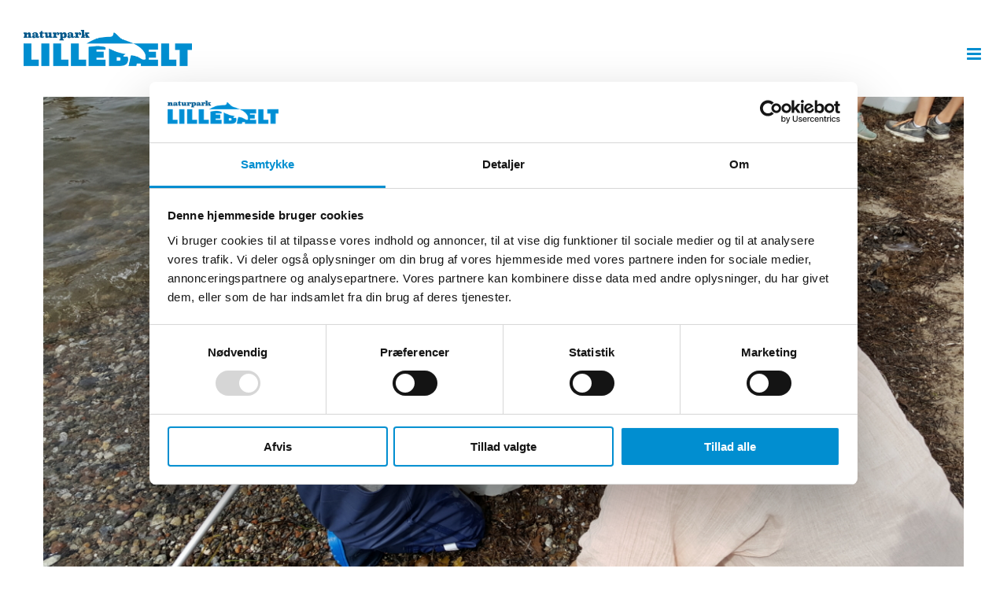

--- FILE ---
content_type: text/html; charset=UTF-8
request_url: https://naturparklillebaelt.dk/guidede-ture-og-events-i-naturparken-2018/
body_size: 16183
content:
<!DOCTYPE html>
<html class="avada-html-layout-wide avada-html-header-position-top avada-header-color-not-opaque" lang="da-DK" prefix="og: http://ogp.me/ns# fb: http://ogp.me/ns/fb#">
<head>
	<meta http-equiv="X-UA-Compatible" content="IE=edge" />
	<meta http-equiv="Content-Type" content="text/html; charset=utf-8"/>
	<meta name="viewport" content="width=device-width, initial-scale=1" />
	<script type="text/javascript" data-cookieconsent="ignore">
	window.dataLayer = window.dataLayer || [];

	function gtag() {
		dataLayer.push(arguments);
	}

	gtag("consent", "default", {
		ad_personalization: "denied",
		ad_storage: "denied",
		ad_user_data: "denied",
		analytics_storage: "denied",
		functionality_storage: "denied",
		personalization_storage: "denied",
		security_storage: "granted",
		wait_for_update: 500,
	});
	gtag("set", "ads_data_redaction", true);
	</script>
<script type="text/javascript"
		id="Cookiebot"
		src="https://consent.cookiebot.com/uc.js"
		data-implementation="wp"
		data-cbid="6887ca77-6453-4a55-9e30-1a24cd63d97f"
							data-blockingmode="auto"
	></script>
<meta name='robots' content='index, follow, max-image-preview:large, max-snippet:-1, max-video-preview:-1' />
	<style>img:is([sizes="auto" i], [sizes^="auto," i]) { contain-intrinsic-size: 3000px 1500px }</style>
	
	<!-- This site is optimized with the Yoast SEO plugin v26.8 - https://yoast.com/product/yoast-seo-wordpress/ -->
	<title>Guidede ture og events i Naturparken 2018 - Naturpark Lillebælt</title>
	<meta name="description" content="Den nye oversigt over guidede ture i 2018 ligger nu klar med masser af oplevelser for både børn og voksne." />
	<link rel="canonical" href="https://naturparklillebaelt.dk/guidede-ture-og-events-i-naturparken-2018/" />
	<meta property="og:locale" content="da_DK" />
	<meta property="og:type" content="article" />
	<meta property="og:title" content="Guidede ture og events i Naturparken 2018 - Naturpark Lillebælt" />
	<meta property="og:description" content="Den nye oversigt over guidede ture i 2018 ligger nu klar med masser af oplevelser for både børn og voksne." />
	<meta property="og:url" content="https://naturparklillebaelt.dk/guidede-ture-og-events-i-naturparken-2018/" />
	<meta property="og:site_name" content="Naturpark Lillebælt" />
	<meta property="article:published_time" content="2018-05-03T14:08:53+00:00" />
	<meta property="article:modified_time" content="2018-12-29T15:09:26+00:00" />
	<meta property="og:image" content="https://naturparklillebaelt.dk/wp-content/uploads/2018/12/Guidede-ture-1024x576.jpg" />
	<meta property="og:image:width" content="1024" />
	<meta property="og:image:height" content="576" />
	<meta property="og:image:type" content="image/jpeg" />
	<meta name="author" content="Verena Knudsen" />
	<meta name="twitter:card" content="summary_large_image" />
	<script type="application/ld+json" class="yoast-schema-graph">{"@context":"https://schema.org","@graph":[{"@type":"Article","@id":"https://naturparklillebaelt.dk/guidede-ture-og-events-i-naturparken-2018/#article","isPartOf":{"@id":"https://naturparklillebaelt.dk/guidede-ture-og-events-i-naturparken-2018/"},"author":{"name":"Verena Knudsen","@id":"https://naturparklillebaelt.dk/#/schema/person/42d64fabc5d43be636b1e036dbc14149"},"headline":"Guidede ture og events i Naturparken 2018","datePublished":"2018-05-03T14:08:53+00:00","dateModified":"2018-12-29T15:09:26+00:00","mainEntityOfPage":{"@id":"https://naturparklillebaelt.dk/guidede-ture-og-events-i-naturparken-2018/"},"wordCount":96,"commentCount":0,"image":{"@id":"https://naturparklillebaelt.dk/guidede-ture-og-events-i-naturparken-2018/#primaryimage"},"thumbnailUrl":"https://naturparklillebaelt.dk/wp-content/uploads/2018/12/Guidede-ture-scaled.jpg","keywords":["Guidede ture"],"articleSection":["Nyhed"],"inLanguage":"da-DK","potentialAction":[{"@type":"CommentAction","name":"Comment","target":["https://naturparklillebaelt.dk/guidede-ture-og-events-i-naturparken-2018/#respond"]}]},{"@type":"WebPage","@id":"https://naturparklillebaelt.dk/guidede-ture-og-events-i-naturparken-2018/","url":"https://naturparklillebaelt.dk/guidede-ture-og-events-i-naturparken-2018/","name":"Guidede ture og events i Naturparken 2018 - Naturpark Lillebælt","isPartOf":{"@id":"https://naturparklillebaelt.dk/#website"},"primaryImageOfPage":{"@id":"https://naturparklillebaelt.dk/guidede-ture-og-events-i-naturparken-2018/#primaryimage"},"image":{"@id":"https://naturparklillebaelt.dk/guidede-ture-og-events-i-naturparken-2018/#primaryimage"},"thumbnailUrl":"https://naturparklillebaelt.dk/wp-content/uploads/2018/12/Guidede-ture-scaled.jpg","datePublished":"2018-05-03T14:08:53+00:00","dateModified":"2018-12-29T15:09:26+00:00","author":{"@id":"https://naturparklillebaelt.dk/#/schema/person/42d64fabc5d43be636b1e036dbc14149"},"description":"Den nye oversigt over guidede ture i 2018 ligger nu klar med masser af oplevelser for både børn og voksne.","breadcrumb":{"@id":"https://naturparklillebaelt.dk/guidede-ture-og-events-i-naturparken-2018/#breadcrumb"},"inLanguage":"da-DK","potentialAction":[{"@type":"ReadAction","target":["https://naturparklillebaelt.dk/guidede-ture-og-events-i-naturparken-2018/"]}]},{"@type":"ImageObject","inLanguage":"da-DK","@id":"https://naturparklillebaelt.dk/guidede-ture-og-events-i-naturparken-2018/#primaryimage","url":"https://naturparklillebaelt.dk/wp-content/uploads/2018/12/Guidede-ture-scaled.jpg","contentUrl":"https://naturparklillebaelt.dk/wp-content/uploads/2018/12/Guidede-ture-scaled.jpg","width":2560,"height":1440,"caption":"Guidede ture"},{"@type":"BreadcrumbList","@id":"https://naturparklillebaelt.dk/guidede-ture-og-events-i-naturparken-2018/#breadcrumb","itemListElement":[{"@type":"ListItem","position":1,"name":"Hjem","item":"https://naturparklillebaelt.dk/"},{"@type":"ListItem","position":2,"name":"Guidede ture og events i Naturparken 2018"}]},{"@type":"WebSite","@id":"https://naturparklillebaelt.dk/#website","url":"https://naturparklillebaelt.dk/","name":"Naturpark Lillebælt","description":"Et hav af oplevelser","potentialAction":[{"@type":"SearchAction","target":{"@type":"EntryPoint","urlTemplate":"https://naturparklillebaelt.dk/?s={search_term_string}"},"query-input":{"@type":"PropertyValueSpecification","valueRequired":true,"valueName":"search_term_string"}}],"inLanguage":"da-DK"},{"@type":"Person","@id":"https://naturparklillebaelt.dk/#/schema/person/42d64fabc5d43be636b1e036dbc14149","name":"Verena Knudsen"}]}</script>
	<!-- / Yoast SEO plugin. -->


<link rel="alternate" type="application/rss+xml" title="Naturpark Lillebælt &raquo; Feed" href="https://naturparklillebaelt.dk/feed/" />
		
		
		
		
		
		
		<meta property="og:title" content="Guidede ture og events i Naturparken 2018"/>
		<meta property="og:type" content="article"/>
		<meta property="og:url" content="https://naturparklillebaelt.dk/guidede-ture-og-events-i-naturparken-2018/"/>
		<meta property="og:site_name" content="Naturpark Lillebælt"/>
		<meta property="og:description" content="Den nye oversigt over guidede ture i 2018 ligger nu klar med masser af oplevelser for både børn og voksne. Du kan vælge mellem 45 ture eller events, hvor du kommer helt tæt på naturparkens herligheder. Kom med vores naturvejleder på en kystvandring langs Lillebælt og hør om historiske spor; find spiselige planter langs kysten, oplev dyr og planter fra bæltet eller"/>

									<meta property="og:image" content="https://naturparklillebaelt.dk/wp-content/uploads/2018/12/Guidede-ture-scaled.jpg"/>
							<link rel='stylesheet' id='sbi_styles-css' href='https://naturparklillebaelt.dk/wp-content/plugins/instagram-feed/css/sbi-styles.min.css?ver=6.10.0' type='text/css' media='all' />
<style id='classic-theme-styles-inline-css' type='text/css'>
/*! This file is auto-generated */
.wp-block-button__link{color:#fff;background-color:#32373c;border-radius:9999px;box-shadow:none;text-decoration:none;padding:calc(.667em + 2px) calc(1.333em + 2px);font-size:1.125em}.wp-block-file__button{background:#32373c;color:#fff;text-decoration:none}
</style>
<style id='global-styles-inline-css' type='text/css'>
:root{--wp--preset--aspect-ratio--square: 1;--wp--preset--aspect-ratio--4-3: 4/3;--wp--preset--aspect-ratio--3-4: 3/4;--wp--preset--aspect-ratio--3-2: 3/2;--wp--preset--aspect-ratio--2-3: 2/3;--wp--preset--aspect-ratio--16-9: 16/9;--wp--preset--aspect-ratio--9-16: 9/16;--wp--preset--color--black: #000000;--wp--preset--color--cyan-bluish-gray: #abb8c3;--wp--preset--color--white: #ffffff;--wp--preset--color--pale-pink: #f78da7;--wp--preset--color--vivid-red: #cf2e2e;--wp--preset--color--luminous-vivid-orange: #ff6900;--wp--preset--color--luminous-vivid-amber: #fcb900;--wp--preset--color--light-green-cyan: #7bdcb5;--wp--preset--color--vivid-green-cyan: #00d084;--wp--preset--color--pale-cyan-blue: #8ed1fc;--wp--preset--color--vivid-cyan-blue: #0693e3;--wp--preset--color--vivid-purple: #9b51e0;--wp--preset--gradient--vivid-cyan-blue-to-vivid-purple: linear-gradient(135deg,rgba(6,147,227,1) 0%,rgb(155,81,224) 100%);--wp--preset--gradient--light-green-cyan-to-vivid-green-cyan: linear-gradient(135deg,rgb(122,220,180) 0%,rgb(0,208,130) 100%);--wp--preset--gradient--luminous-vivid-amber-to-luminous-vivid-orange: linear-gradient(135deg,rgba(252,185,0,1) 0%,rgba(255,105,0,1) 100%);--wp--preset--gradient--luminous-vivid-orange-to-vivid-red: linear-gradient(135deg,rgba(255,105,0,1) 0%,rgb(207,46,46) 100%);--wp--preset--gradient--very-light-gray-to-cyan-bluish-gray: linear-gradient(135deg,rgb(238,238,238) 0%,rgb(169,184,195) 100%);--wp--preset--gradient--cool-to-warm-spectrum: linear-gradient(135deg,rgb(74,234,220) 0%,rgb(151,120,209) 20%,rgb(207,42,186) 40%,rgb(238,44,130) 60%,rgb(251,105,98) 80%,rgb(254,248,76) 100%);--wp--preset--gradient--blush-light-purple: linear-gradient(135deg,rgb(255,206,236) 0%,rgb(152,150,240) 100%);--wp--preset--gradient--blush-bordeaux: linear-gradient(135deg,rgb(254,205,165) 0%,rgb(254,45,45) 50%,rgb(107,0,62) 100%);--wp--preset--gradient--luminous-dusk: linear-gradient(135deg,rgb(255,203,112) 0%,rgb(199,81,192) 50%,rgb(65,88,208) 100%);--wp--preset--gradient--pale-ocean: linear-gradient(135deg,rgb(255,245,203) 0%,rgb(182,227,212) 50%,rgb(51,167,181) 100%);--wp--preset--gradient--electric-grass: linear-gradient(135deg,rgb(202,248,128) 0%,rgb(113,206,126) 100%);--wp--preset--gradient--midnight: linear-gradient(135deg,rgb(2,3,129) 0%,rgb(40,116,252) 100%);--wp--preset--font-size--small: 11.25px;--wp--preset--font-size--medium: 20px;--wp--preset--font-size--large: 22.5px;--wp--preset--font-size--x-large: 42px;--wp--preset--font-size--normal: 15px;--wp--preset--font-size--xlarge: 30px;--wp--preset--font-size--huge: 45px;--wp--preset--spacing--20: 0.44rem;--wp--preset--spacing--30: 0.67rem;--wp--preset--spacing--40: 1rem;--wp--preset--spacing--50: 1.5rem;--wp--preset--spacing--60: 2.25rem;--wp--preset--spacing--70: 3.38rem;--wp--preset--spacing--80: 5.06rem;--wp--preset--shadow--natural: 6px 6px 9px rgba(0, 0, 0, 0.2);--wp--preset--shadow--deep: 12px 12px 50px rgba(0, 0, 0, 0.4);--wp--preset--shadow--sharp: 6px 6px 0px rgba(0, 0, 0, 0.2);--wp--preset--shadow--outlined: 6px 6px 0px -3px rgba(255, 255, 255, 1), 6px 6px rgba(0, 0, 0, 1);--wp--preset--shadow--crisp: 6px 6px 0px rgba(0, 0, 0, 1);}:where(.is-layout-flex){gap: 0.5em;}:where(.is-layout-grid){gap: 0.5em;}body .is-layout-flex{display: flex;}.is-layout-flex{flex-wrap: wrap;align-items: center;}.is-layout-flex > :is(*, div){margin: 0;}body .is-layout-grid{display: grid;}.is-layout-grid > :is(*, div){margin: 0;}:where(.wp-block-columns.is-layout-flex){gap: 2em;}:where(.wp-block-columns.is-layout-grid){gap: 2em;}:where(.wp-block-post-template.is-layout-flex){gap: 1.25em;}:where(.wp-block-post-template.is-layout-grid){gap: 1.25em;}.has-black-color{color: var(--wp--preset--color--black) !important;}.has-cyan-bluish-gray-color{color: var(--wp--preset--color--cyan-bluish-gray) !important;}.has-white-color{color: var(--wp--preset--color--white) !important;}.has-pale-pink-color{color: var(--wp--preset--color--pale-pink) !important;}.has-vivid-red-color{color: var(--wp--preset--color--vivid-red) !important;}.has-luminous-vivid-orange-color{color: var(--wp--preset--color--luminous-vivid-orange) !important;}.has-luminous-vivid-amber-color{color: var(--wp--preset--color--luminous-vivid-amber) !important;}.has-light-green-cyan-color{color: var(--wp--preset--color--light-green-cyan) !important;}.has-vivid-green-cyan-color{color: var(--wp--preset--color--vivid-green-cyan) !important;}.has-pale-cyan-blue-color{color: var(--wp--preset--color--pale-cyan-blue) !important;}.has-vivid-cyan-blue-color{color: var(--wp--preset--color--vivid-cyan-blue) !important;}.has-vivid-purple-color{color: var(--wp--preset--color--vivid-purple) !important;}.has-black-background-color{background-color: var(--wp--preset--color--black) !important;}.has-cyan-bluish-gray-background-color{background-color: var(--wp--preset--color--cyan-bluish-gray) !important;}.has-white-background-color{background-color: var(--wp--preset--color--white) !important;}.has-pale-pink-background-color{background-color: var(--wp--preset--color--pale-pink) !important;}.has-vivid-red-background-color{background-color: var(--wp--preset--color--vivid-red) !important;}.has-luminous-vivid-orange-background-color{background-color: var(--wp--preset--color--luminous-vivid-orange) !important;}.has-luminous-vivid-amber-background-color{background-color: var(--wp--preset--color--luminous-vivid-amber) !important;}.has-light-green-cyan-background-color{background-color: var(--wp--preset--color--light-green-cyan) !important;}.has-vivid-green-cyan-background-color{background-color: var(--wp--preset--color--vivid-green-cyan) !important;}.has-pale-cyan-blue-background-color{background-color: var(--wp--preset--color--pale-cyan-blue) !important;}.has-vivid-cyan-blue-background-color{background-color: var(--wp--preset--color--vivid-cyan-blue) !important;}.has-vivid-purple-background-color{background-color: var(--wp--preset--color--vivid-purple) !important;}.has-black-border-color{border-color: var(--wp--preset--color--black) !important;}.has-cyan-bluish-gray-border-color{border-color: var(--wp--preset--color--cyan-bluish-gray) !important;}.has-white-border-color{border-color: var(--wp--preset--color--white) !important;}.has-pale-pink-border-color{border-color: var(--wp--preset--color--pale-pink) !important;}.has-vivid-red-border-color{border-color: var(--wp--preset--color--vivid-red) !important;}.has-luminous-vivid-orange-border-color{border-color: var(--wp--preset--color--luminous-vivid-orange) !important;}.has-luminous-vivid-amber-border-color{border-color: var(--wp--preset--color--luminous-vivid-amber) !important;}.has-light-green-cyan-border-color{border-color: var(--wp--preset--color--light-green-cyan) !important;}.has-vivid-green-cyan-border-color{border-color: var(--wp--preset--color--vivid-green-cyan) !important;}.has-pale-cyan-blue-border-color{border-color: var(--wp--preset--color--pale-cyan-blue) !important;}.has-vivid-cyan-blue-border-color{border-color: var(--wp--preset--color--vivid-cyan-blue) !important;}.has-vivid-purple-border-color{border-color: var(--wp--preset--color--vivid-purple) !important;}.has-vivid-cyan-blue-to-vivid-purple-gradient-background{background: var(--wp--preset--gradient--vivid-cyan-blue-to-vivid-purple) !important;}.has-light-green-cyan-to-vivid-green-cyan-gradient-background{background: var(--wp--preset--gradient--light-green-cyan-to-vivid-green-cyan) !important;}.has-luminous-vivid-amber-to-luminous-vivid-orange-gradient-background{background: var(--wp--preset--gradient--luminous-vivid-amber-to-luminous-vivid-orange) !important;}.has-luminous-vivid-orange-to-vivid-red-gradient-background{background: var(--wp--preset--gradient--luminous-vivid-orange-to-vivid-red) !important;}.has-very-light-gray-to-cyan-bluish-gray-gradient-background{background: var(--wp--preset--gradient--very-light-gray-to-cyan-bluish-gray) !important;}.has-cool-to-warm-spectrum-gradient-background{background: var(--wp--preset--gradient--cool-to-warm-spectrum) !important;}.has-blush-light-purple-gradient-background{background: var(--wp--preset--gradient--blush-light-purple) !important;}.has-blush-bordeaux-gradient-background{background: var(--wp--preset--gradient--blush-bordeaux) !important;}.has-luminous-dusk-gradient-background{background: var(--wp--preset--gradient--luminous-dusk) !important;}.has-pale-ocean-gradient-background{background: var(--wp--preset--gradient--pale-ocean) !important;}.has-electric-grass-gradient-background{background: var(--wp--preset--gradient--electric-grass) !important;}.has-midnight-gradient-background{background: var(--wp--preset--gradient--midnight) !important;}.has-small-font-size{font-size: var(--wp--preset--font-size--small) !important;}.has-medium-font-size{font-size: var(--wp--preset--font-size--medium) !important;}.has-large-font-size{font-size: var(--wp--preset--font-size--large) !important;}.has-x-large-font-size{font-size: var(--wp--preset--font-size--x-large) !important;}
:where(.wp-block-post-template.is-layout-flex){gap: 1.25em;}:where(.wp-block-post-template.is-layout-grid){gap: 1.25em;}
:where(.wp-block-columns.is-layout-flex){gap: 2em;}:where(.wp-block-columns.is-layout-grid){gap: 2em;}
:root :where(.wp-block-pullquote){font-size: 1.5em;line-height: 1.6;}
</style>
<link rel='stylesheet' id='wpml-menu-item-0-css' href='https://naturparklillebaelt.dk/wp-content/plugins/sitepress-multilingual-cms/templates/language-switchers/menu-item/style.min.css?ver=1' type='text/css' media='all' />
<link rel='stylesheet' id='mc4wp-form-basic-css' href='https://naturparklillebaelt.dk/wp-content/plugins/mailchimp-for-wp/assets/css/form-basic.css?ver=4.11.1' type='text/css' media='all' />
<link rel='stylesheet' id='naturpark-lillebaelt-style-css' href='https://naturparklillebaelt.dk/wp-content/themes/naturparklillebaelt/style.css?ver=1.1' type='text/css' media='all' />
<link rel='stylesheet' id='naturpark-lillebaelt-extra-style-css' href='https://naturparklillebaelt.dk/wp-content/themes/naturparklillebaelt/extra-styles.css?ver=1.1' type='text/css' media='all' />
<link rel='stylesheet' id='cs-css' href='https://naturparklillebaelt.dk/wp-content/plugins/cornerstone/assets/css/site/cs.7.6.7.css?ver=7.6.7' type='text/css' media='all' />
<style id='cs-inline-css' type='text/css'>
@media (min-width:1200px){.x-hide-xl{display:none !important;}}@media (min-width:979px) and (max-width:1199px){.x-hide-lg{display:none !important;}}@media (min-width:767px) and (max-width:978px){.x-hide-md{display:none !important;}}@media (min-width:480px) and (max-width:766px){.x-hide-sm{display:none !important;}}@media (max-width:479px){.x-hide-xs{display:none !important;}} :root{--x-container-width:100%;--x-container-max-width:1180px;--x-a-color:#0073e6;--x-a-text-decoration:none solid auto #0073e6;--x-a-text-underline-offset:0.085em;--x-a-int-color:rgba(0,115,230,0.88);--x-a-int-text-decoration-color:rgba(0,115,230,0.88);--x-root-color:#000000;--x-root-font-family:"Helvetica Neue",Helvetica,Arial,sans-serif;--x-root-font-size:18px;--x-root-font-style:normal;--x-root-font-weight:400;--x-root-letter-spacing:0em;--x-root-line-height:1.6;--x-h1-color:#000000;--x-h1-font-family:inherit;--x-h1-font-size:3.815em;--x-h1-font-style:inherit;--x-h1-font-weight:inherit;--x-h1-letter-spacing:inherit;--x-h1-line-height:1.115;--x-h1-text-transform:inherit;--x-h2-color:#000000;--x-h2-font-family:inherit;--x-h2-font-size:3.052em;--x-h2-font-style:inherit;--x-h2-font-weight:inherit;--x-h2-letter-spacing:inherit;--x-h2-line-height:1.125;--x-h2-text-transform:inherit;--x-h3-color:#000000;--x-h3-font-family:inherit;--x-h3-font-size:2.441em;--x-h3-font-style:inherit;--x-h3-font-weight:inherit;--x-h3-letter-spacing:inherit;--x-h3-line-height:1.15;--x-h3-text-transform:inherit;--x-h4-color:#000000;--x-h4-font-family:inherit;--x-h4-font-size:1.953em;--x-h4-font-style:inherit;--x-h4-font-weight:inherit;--x-h4-letter-spacing:inherit;--x-h4-line-height:1.2;--x-h4-text-transform:inherit;--x-h5-color:#000000;--x-h5-font-family:inherit;--x-h5-font-size:1.563em;--x-h5-font-style:inherit;--x-h5-font-weight:inherit;--x-h5-letter-spacing:inherit;--x-h5-line-height:1.25;--x-h5-text-transform:inherit;--x-h6-color:#000000;--x-h6-font-family:inherit;--x-h6-font-size:1.25em;--x-h6-font-style:inherit;--x-h6-font-weight:inherit;--x-h6-letter-spacing:inherit;--x-h6-line-height:1.265;--x-h6-text-transform:inherit;--x-label-color:#000000;--x-label-font-family:inherit;--x-label-font-size:0.8em;--x-label-font-style:inherit;--x-label-font-weight:bold;--x-label-letter-spacing:inherit;--x-label-line-height:1.285;--x-label-text-transform:inherit;--x-input-font-family:inherit;--x-input-font-weight:;--x-input-box-shadow:;--x-input-int-box-shadow:;--x-select-indicator-image:url("data:image/svg+xml,%3Csvg xmlns='http://www.w3.org/2000/svg' viewBox='0 0 16 16'%3E%3Ctitle%3Eselect-84%3C/title%3E%3Cg fill=''%3E%3Cpath d='M7.4,1.2l-5,4l1.2,1.6L8,3.3l4.4,3.5l1.2-1.6l-5-4C8.3,0.9,7.7,0.9,7.4,1.2z'%3E%3C/path%3E %3Cpath d='M8,12.7L3.6,9.2l-1.2,1.6l5,4C7.6,14.9,7.8,15,8,15s0.4-0.1,0.6-0.2l5-4l-1.2-1.6L8,12.7z'%3E%3C/path%3E%3C/g%3E%3C/svg%3E");--x-select-indicator-hover-image:url("data:image/svg+xml,%3Csvg xmlns='http://www.w3.org/2000/svg' viewBox='0 0 16 16'%3E%3Ctitle%3Eselect-84%3C/title%3E%3Cg fill=''%3E%3Cpath d='M7.4,1.2l-5,4l1.2,1.6L8,3.3l4.4,3.5l1.2-1.6l-5-4C8.3,0.9,7.7,0.9,7.4,1.2z'%3E%3C/path%3E %3Cpath d='M8,12.7L3.6,9.2l-1.2,1.6l5,4C7.6,14.9,7.8,15,8,15s0.4-0.1,0.6-0.2l5-4l-1.2-1.6L8,12.7z'%3E%3C/path%3E%3C/g%3E%3C/svg%3E");--x-select-indicator-focus-image:url("data:image/svg+xml,%3Csvg xmlns='http://www.w3.org/2000/svg' viewBox='0 0 16 16'%3E%3Ctitle%3Eselect-84%3C/title%3E%3Cg fill=''%3E%3Cpath d='M7.4,1.2l-5,4l1.2,1.6L8,3.3l4.4,3.5l1.2-1.6l-5-4C8.3,0.9,7.7,0.9,7.4,1.2z'%3E%3C/path%3E %3Cpath d='M8,12.7L3.6,9.2l-1.2,1.6l5,4C7.6,14.9,7.8,15,8,15s0.4-0.1,0.6-0.2l5-4l-1.2-1.6L8,12.7z'%3E%3C/path%3E%3C/g%3E%3C/svg%3E");--x-date-indicator-image:url("data:image/svg+xml,%3Csvg xmlns='http://www.w3.org/2000/svg' viewBox='0 0 16 16'%3E%3Ctitle%3Eevent-confirm%3C/title%3E%3Cg fill=''%3E%3Cpath d='M11,16a1,1,0,0,1-.707-.293l-2-2,1.414-1.414L11,13.586l3.293-3.293,1.414,1.414-4,4A1,1,0,0,1,11,16Z'%3E%3C/path%3E %3Cpath d='M7,14H2V5H14V9h2V3a1,1,0,0,0-1-1H13V0H11V2H9V0H7V2H5V0H3V2H1A1,1,0,0,0,0,3V15a1,1,0,0,0,1,1H7Z'%3E%3C/path%3E%3C/g%3E%3C/svg%3E");--x-date-indicator-hover-image:url("data:image/svg+xml,%3Csvg xmlns='http://www.w3.org/2000/svg' viewBox='0 0 16 16'%3E%3Ctitle%3Eevent-confirm%3C/title%3E%3Cg fill=''%3E%3Cpath d='M11,16a1,1,0,0,1-.707-.293l-2-2,1.414-1.414L11,13.586l3.293-3.293,1.414,1.414-4,4A1,1,0,0,1,11,16Z'%3E%3C/path%3E %3Cpath d='M7,14H2V5H14V9h2V3a1,1,0,0,0-1-1H13V0H11V2H9V0H7V2H5V0H3V2H1A1,1,0,0,0,0,3V15a1,1,0,0,0,1,1H7Z'%3E%3C/path%3E%3C/g%3E%3C/svg%3E");--x-date-indicator-focus-image:url("data:image/svg+xml,%3Csvg xmlns='http://www.w3.org/2000/svg' viewBox='0 0 16 16'%3E%3Ctitle%3Eevent-confirm%3C/title%3E%3Cg fill=''%3E%3Cpath d='M11,16a1,1,0,0,1-.707-.293l-2-2,1.414-1.414L11,13.586l3.293-3.293,1.414,1.414-4,4A1,1,0,0,1,11,16Z'%3E%3C/path%3E %3Cpath d='M7,14H2V5H14V9h2V3a1,1,0,0,0-1-1H13V0H11V2H9V0H7V2H5V0H3V2H1A1,1,0,0,0,0,3V15a1,1,0,0,0,1,1H7Z'%3E%3C/path%3E%3C/g%3E%3C/svg%3E");--x-time-indicator-image:url("data:image/svg+xml,%3Csvg xmlns='http://www.w3.org/2000/svg' viewBox='0 0 16 16'%3E%3Ctitle%3Ewatch-2%3C/title%3E%3Cg fill=''%3E%3Cpath d='M14,8c0-1.8-0.8-3.4-2-4.5V1c0-0.6-0.4-1-1-1H5C4.4,0,4,0.4,4,1v2.5C2.8,4.6,2,6.2,2,8s0.8,3.4,2,4.5V15 c0,0.6,0.4,1,1,1h6c0.6,0,1-0.4,1-1v-2.5C13.2,11.4,14,9.8,14,8z M8,12c-2.2,0-4-1.8-4-4s1.8-4,4-4s4,1.8,4,4S10.2,12,8,12z'%3E%3C/path%3E%3C/g%3E%3C/svg%3E");--x-time-indicator-hover-image:url("data:image/svg+xml,%3Csvg xmlns='http://www.w3.org/2000/svg' viewBox='0 0 16 16'%3E%3Ctitle%3Ewatch-2%3C/title%3E%3Cg fill=''%3E%3Cpath d='M14,8c0-1.8-0.8-3.4-2-4.5V1c0-0.6-0.4-1-1-1H5C4.4,0,4,0.4,4,1v2.5C2.8,4.6,2,6.2,2,8s0.8,3.4,2,4.5V15 c0,0.6,0.4,1,1,1h6c0.6,0,1-0.4,1-1v-2.5C13.2,11.4,14,9.8,14,8z M8,12c-2.2,0-4-1.8-4-4s1.8-4,4-4s4,1.8,4,4S10.2,12,8,12z'%3E%3C/path%3E%3C/g%3E%3C/svg%3E");--x-time-indicator-focus-image:url("data:image/svg+xml,%3Csvg xmlns='http://www.w3.org/2000/svg' viewBox='0 0 16 16'%3E%3Ctitle%3Ewatch-2%3C/title%3E%3Cg fill=''%3E%3Cpath d='M14,8c0-1.8-0.8-3.4-2-4.5V1c0-0.6-0.4-1-1-1H5C4.4,0,4,0.4,4,1v2.5C2.8,4.6,2,6.2,2,8s0.8,3.4,2,4.5V15 c0,0.6,0.4,1,1,1h6c0.6,0,1-0.4,1-1v-2.5C13.2,11.4,14,9.8,14,8z M8,12c-2.2,0-4-1.8-4-4s1.8-4,4-4s4,1.8,4,4S10.2,12,8,12z'%3E%3C/path%3E%3C/g%3E%3C/svg%3E");--x-search-indicator-image:url("data:image/svg+xml,%3Csvg xmlns='http://www.w3.org/2000/svg' viewBox='0 0 16 16'%3E%3Ctitle%3Ee-remove%3C/title%3E%3Cg fill=''%3E%3Cpath d='M14.7,1.3c-0.4-0.4-1-0.4-1.4,0L8,6.6L2.7,1.3c-0.4-0.4-1-0.4-1.4,0s-0.4,1,0,1.4L6.6,8l-5.3,5.3 c-0.4,0.4-0.4,1,0,1.4C1.5,14.9,1.7,15,2,15s0.5-0.1,0.7-0.3L8,9.4l5.3,5.3c0.2,0.2,0.5,0.3,0.7,0.3s0.5-0.1,0.7-0.3 c0.4-0.4,0.4-1,0-1.4L9.4,8l5.3-5.3C15.1,2.3,15.1,1.7,14.7,1.3z'%3E%3C/path%3E%3C/g%3E%3C/svg%3E");--x-search-indicator-hover-image:url("data:image/svg+xml,%3Csvg xmlns='http://www.w3.org/2000/svg' viewBox='0 0 16 16'%3E%3Ctitle%3Ee-remove%3C/title%3E%3Cg fill=''%3E%3Cpath d='M14.7,1.3c-0.4-0.4-1-0.4-1.4,0L8,6.6L2.7,1.3c-0.4-0.4-1-0.4-1.4,0s-0.4,1,0,1.4L6.6,8l-5.3,5.3 c-0.4,0.4-0.4,1,0,1.4C1.5,14.9,1.7,15,2,15s0.5-0.1,0.7-0.3L8,9.4l5.3,5.3c0.2,0.2,0.5,0.3,0.7,0.3s0.5-0.1,0.7-0.3 c0.4-0.4,0.4-1,0-1.4L9.4,8l5.3-5.3C15.1,2.3,15.1,1.7,14.7,1.3z'%3E%3C/path%3E%3C/g%3E%3C/svg%3E");--x-search-indicator-focus-image:url("data:image/svg+xml,%3Csvg xmlns='http://www.w3.org/2000/svg' viewBox='0 0 16 16'%3E%3Ctitle%3Ee-remove%3C/title%3E%3Cg fill=''%3E%3Cpath d='M14.7,1.3c-0.4-0.4-1-0.4-1.4,0L8,6.6L2.7,1.3c-0.4-0.4-1-0.4-1.4,0s-0.4,1,0,1.4L6.6,8l-5.3,5.3 c-0.4,0.4-0.4,1,0,1.4C1.5,14.9,1.7,15,2,15s0.5-0.1,0.7-0.3L8,9.4l5.3,5.3c0.2,0.2,0.5,0.3,0.7,0.3s0.5-0.1,0.7-0.3 c0.4-0.4,0.4-1,0-1.4L9.4,8l5.3-5.3C15.1,2.3,15.1,1.7,14.7,1.3z'%3E%3C/path%3E%3C/g%3E%3C/svg%3E");--x-number-indicator-image:url("data:image/svg+xml,%3Csvg xmlns='http://www.w3.org/2000/svg' viewBox='0 0 16 16'%3E%3Ctitle%3Eselect-83%3C/title%3E%3Cg%3E%3Cpolygon fill='' points='2,6 14,6 8,0 '%3E%3C/polygon%3E %3Cpolygon fill='' points='8,16 14,10 2,10 '%3E%3C/polygon%3E%3C/g%3E%3C/svg%3E");--x-number-indicator-hover-image:url("data:image/svg+xml,%3Csvg xmlns='http://www.w3.org/2000/svg' viewBox='0 0 16 16'%3E%3Ctitle%3Eselect-83%3C/title%3E%3Cg%3E%3Cpolygon fill='' points='2,6 14,6 8,0 '%3E%3C/polygon%3E %3Cpolygon fill='' points='8,16 14,10 2,10 '%3E%3C/polygon%3E%3C/g%3E%3C/svg%3E");--x-number-indicator-focus-image:url("data:image/svg+xml,%3Csvg xmlns='http://www.w3.org/2000/svg' viewBox='0 0 16 16'%3E%3Ctitle%3Eselect-83%3C/title%3E%3Cg%3E%3Cpolygon fill='' points='2,6 14,6 8,0 '%3E%3C/polygon%3E %3Cpolygon fill='' points='8,16 14,10 2,10 '%3E%3C/polygon%3E%3C/g%3E%3C/svg%3E");--x-radio-marker:url("data:image/svg+xml,%3Csvg xmlns='http://www.w3.org/2000/svg' viewBox='0 0 16 16'%3E%3Ctitle%3Eshape-oval%3C/title%3E%3Cg fill=''%3E%3Ccircle cx='8' cy='8' r='8'%3E%3C/circle%3E%3C/g%3E%3C/svg%3E");--x-checkbox-marker:url("data:image/svg+xml,%3Csvg xmlns='http://www.w3.org/2000/svg' viewBox='0 0 16 16'%3E%3Ctitle%3Eo-check%3C/title%3E%3Cg fill=''%3E%3Cpolygon points='5.6,8.4 1.6,6 0,7.6 5.6,14 16,3.6 14.4,2 '%3E%3C/polygon%3E%3C/g%3E%3C/svg%3E");--x-rc-box-shadow:;--x-rc-int-box-shadow:;--x-rc-checked-box-shadow:;--x-submit-font-weight:;--x-submit-box-shadow:;--x-submit-int-box-shadow:;}:root .x-container.max{max-width:var(--x-container-max-width);}:root .x-container.width{width:var(--x-container-width);}.bg .mejs-container,.x-video .mejs-container{position:unset !important;}
</style>
<link rel='stylesheet' id='fusion-dynamic-css-css' href='https://naturparklillebaelt.dk/wp-content/uploads/fusion-styles/1bba70294862096329115ea1629fff97.min.css?ver=3.6.1' type='text/css' media='all' />
<script type="text/javascript" id="wpml-cookie-js-extra">
/* <![CDATA[ */
var wpml_cookies = {"wp-wpml_current_language":{"value":"da","expires":1,"path":"\/"}};
var wpml_cookies = {"wp-wpml_current_language":{"value":"da","expires":1,"path":"\/"}};
/* ]]> */
</script>
<script type="text/javascript" src="https://naturparklillebaelt.dk/wp-content/plugins/sitepress-multilingual-cms/res/js/cookies/language-cookie.js?ver=486900" id="wpml-cookie-js" defer="defer" data-wp-strategy="defer"></script>
<script type="text/javascript" src="https://naturparklillebaelt.dk/wp-includes/js/jquery/jquery.min.js?ver=3.7.1" id="jquery-core-js"></script>
<script type="text/javascript" src="https://naturparklillebaelt.dk/wp-includes/js/jquery/jquery-migrate.min.js?ver=3.4.1" id="jquery-migrate-js"></script>
<script type="text/javascript" src="https://naturparklillebaelt.dk/wp-content/themes/naturparklillebaelt/pb.js?ver=6.8.3" id="pb-js"></script>
<meta name="generator" content="WPML ver:4.8.6 stt:12,1,3;" />
<style type="text/css" id="css-fb-visibility">@media screen and (max-width: 640px){.fusion-no-small-visibility{display:none !important;}body:not(.fusion-builder-ui-wireframe) .sm-text-align-center{text-align:center !important;}body:not(.fusion-builder-ui-wireframe) .sm-text-align-left{text-align:left !important;}body:not(.fusion-builder-ui-wireframe) .sm-text-align-right{text-align:right !important;}body:not(.fusion-builder-ui-wireframe) .sm-flex-align-center{justify-content:center !important;}body:not(.fusion-builder-ui-wireframe) .sm-flex-align-flex-start{justify-content:flex-start !important;}body:not(.fusion-builder-ui-wireframe) .sm-flex-align-flex-end{justify-content:flex-end !important;}body:not(.fusion-builder-ui-wireframe) .sm-mx-auto{margin-left:auto !important;margin-right:auto !important;}body:not(.fusion-builder-ui-wireframe) .sm-ml-auto{margin-left:auto !important;}body:not(.fusion-builder-ui-wireframe) .sm-mr-auto{margin-right:auto !important;}body:not(.fusion-builder-ui-wireframe) .fusion-absolute-position-small{position:absolute;top:auto;width:100%;}}@media screen and (min-width: 641px) and (max-width: 1024px){.fusion-no-medium-visibility{display:none !important;}body:not(.fusion-builder-ui-wireframe) .md-text-align-center{text-align:center !important;}body:not(.fusion-builder-ui-wireframe) .md-text-align-left{text-align:left !important;}body:not(.fusion-builder-ui-wireframe) .md-text-align-right{text-align:right !important;}body:not(.fusion-builder-ui-wireframe) .md-flex-align-center{justify-content:center !important;}body:not(.fusion-builder-ui-wireframe) .md-flex-align-flex-start{justify-content:flex-start !important;}body:not(.fusion-builder-ui-wireframe) .md-flex-align-flex-end{justify-content:flex-end !important;}body:not(.fusion-builder-ui-wireframe) .md-mx-auto{margin-left:auto !important;margin-right:auto !important;}body:not(.fusion-builder-ui-wireframe) .md-ml-auto{margin-left:auto !important;}body:not(.fusion-builder-ui-wireframe) .md-mr-auto{margin-right:auto !important;}body:not(.fusion-builder-ui-wireframe) .fusion-absolute-position-medium{position:absolute;top:auto;width:100%;}}@media screen and (min-width: 1025px){.fusion-no-large-visibility{display:none !important;}body:not(.fusion-builder-ui-wireframe) .lg-text-align-center{text-align:center !important;}body:not(.fusion-builder-ui-wireframe) .lg-text-align-left{text-align:left !important;}body:not(.fusion-builder-ui-wireframe) .lg-text-align-right{text-align:right !important;}body:not(.fusion-builder-ui-wireframe) .lg-flex-align-center{justify-content:center !important;}body:not(.fusion-builder-ui-wireframe) .lg-flex-align-flex-start{justify-content:flex-start !important;}body:not(.fusion-builder-ui-wireframe) .lg-flex-align-flex-end{justify-content:flex-end !important;}body:not(.fusion-builder-ui-wireframe) .lg-mx-auto{margin-left:auto !important;margin-right:auto !important;}body:not(.fusion-builder-ui-wireframe) .lg-ml-auto{margin-left:auto !important;}body:not(.fusion-builder-ui-wireframe) .lg-mr-auto{margin-right:auto !important;}body:not(.fusion-builder-ui-wireframe) .fusion-absolute-position-large{position:absolute;top:auto;width:100%;}}</style><style type="text/css">.recentcomments a{display:inline !important;padding:0 !important;margin:0 !important;}</style><style type="text/css" id="custom-background-css">
body.custom-background { background-color: #0a0a0a; }
</style>
	<link rel="icon" href="https://naturparklillebaelt.dk/wp-content/uploads/2018/12/cropped-Marsvin-piktogram-32x32.png" sizes="32x32" />
<link rel="icon" href="https://naturparklillebaelt.dk/wp-content/uploads/2018/12/cropped-Marsvin-piktogram-192x192.png" sizes="192x192" />
<link rel="apple-touch-icon" href="https://naturparklillebaelt.dk/wp-content/uploads/2018/12/cropped-Marsvin-piktogram-180x180.png" />
<meta name="msapplication-TileImage" content="https://naturparklillebaelt.dk/wp-content/uploads/2018/12/cropped-Marsvin-piktogram-270x270.png" />
		<style type="text/css" id="wp-custom-css">
			.person-author .person-name{
	font-weight:bold;
}

.person-author .person-title{
	font-style:italic;
}

.guides-overview .panel-body{
	width:100%;
}

.guides-overview table{
	width:100%;
}

.guides-overview table tr{
 margin-bottom:15px
}
.guides-overview table td{
	vertical-align:top;
	padding:5px;
}

.guides-overview table td:first-child{
	width:40%;
}
.guides-overview table td:first-child span{
	font-weight:bold !important;
}

#sliders-container .fusion-slider-container{
	margin-bottom:50px
}

.fusion-post-grid .fusion-image-wrapper{
	height:240px;
}


.fusion-post-grid .fusion-image-wrapper img{
	width:100%;
	height:100%;
	object-fit:cover;
}

.flipboxes_whitebg .flip-box-front, .flipboxes_darkbg .flip-box-front{
	padding: 0px !important;
	
}
.flipboxes_whitebg .flip-box-image, .flipboxes_darkbg .flip-box-image{
	margin-bottom: 0px !important;
}
.flipboxes_whitebg .flip-box-front .flip-box-heading, .flipboxes_darkbg .flip-box-front .flip-box-heading{
	padding: 12px 16px !important;
}

.flipboxes_whitebg .flip-box-back .flip-box-back-inner, .flipboxes_darkbg .flip-box-back .flip-box-back-inner{
	font-size: 1.2rem;
	line-height: 1.4em;
}
.flipboxes_whitebg .flip-box-back .flip-box-back-inner .fusion-button, .flipboxes_darkbg .flip-box-back .flip-box-back-inner .fusion-button{
	margin-top: 2em;
	font-size: 20px;
	padding: 15px;
	width: 100%;
	text-transform: none;
}

.flipboxes_whitebg{
	
}
.flipboxes_darkbg{
	
}

@media screen and (max-width:767px){
	.guides-overview table td,.guides-overview table tr, .guides-overview table, .guides-overview table tbody{
	display:block;
		width:100% !important;
	}
}

@media screen and (min-width:1401px){
	body.search #sliders-container{
	height:120px;
	background:#005982
}	
}
@media screen and (min-width:1400px) {
	.error404 #boxed-wrapper #main #content{
		margin-top: 150px;
	}
}
		</style>
				<script type="text/javascript">
			var doc = document.documentElement;
			doc.setAttribute( 'data-useragent', navigator.userAgent );
		</script>
		
	</head>

<body data-rsssl=1 class="wp-singular post-template-default single single-post postid-581 single-format-standard custom-background wp-theme-Avada wp-child-theme-naturparklillebaelt fusion-image-hovers fusion-pagination-sizing fusion-button_type-flat fusion-button_span-no fusion-button_gradient-linear avada-image-rollover-circle-no avada-image-rollover-yes avada-image-rollover-direction-fade fusion-body ltr fusion-sticky-header no-mobile-slidingbar avada-has-rev-slider-styles fusion-disable-outline fusion-sub-menu-fade mobile-logo-pos-left layout-wide-mode avada-has-boxed-modal-shadow-none layout-scroll-offset-full avada-has-zero-margin-offset-top fusion-top-header menu-text-align-left mobile-menu-design-modern fusion-show-pagination-text fusion-header-layout-v1 avada-responsive avada-footer-fx-none avada-menu-highlight-style-background fusion-search-form-classic fusion-main-menu-search-overlay fusion-avatar-square avada-sticky-shrinkage avada-dropdown-styles avada-blog-layout-masonry avada-blog-archive-layout-masonry avada-header-shadow-no avada-menu-icon-position-left avada-has-mainmenu-dropdown-divider avada-has-header-100-width avada-has-pagetitle-bg-full avada-has-pagetitle-bg-parallax avada-has-main-nav-search-icon avada-has-breadcrumb-mobile-hidden avada-has-pagetitlebar-retina-bg-image avada-has-titlebar-hide avada-header-border-color-full-transparent avada-has-pagination-padding avada-flyout-menu-direction-fade avada-ec-views-v1 cornerstone-v7_6_7" >
		<a class="skip-link screen-reader-text" href="#content">Skip to content</a>

	<div id="boxed-wrapper">
		<div class="fusion-sides-frame"></div>
		<div id="wrapper" class="fusion-wrapper">
			<div id="home" style="position:relative;top:-1px;"></div>
			
				
			<header class="fusion-header-wrapper">
				<div class="fusion-header-v1 fusion-logo-alignment fusion-logo-left fusion-sticky-menu- fusion-sticky-logo-1 fusion-mobile-logo-1  fusion-mobile-menu-design-modern">
					<div class="fusion-header-sticky-height"></div>
<div class="fusion-header">
	<div class="fusion-row">
					<div class="fusion-logo" data-margin-top="-10px" data-margin-bottom="-10px" data-margin-left="0px" data-margin-right="0px">
			<a class="fusion-logo-link"  href="https://naturparklillebaelt.dk/" >

						<!-- standard logo -->
			<img src="https://naturparklillebaelt.dk/wp-content/uploads/2018/12/Naturpark-Lillebªlt_logo_u-payoff_CMYK-1.png" srcset="https://naturparklillebaelt.dk/wp-content/uploads/2018/12/Naturpark-Lillebªlt_logo_u-payoff_CMYK-1.png 1x, https://naturparklillebaelt.dk/wp-content/uploads/2018/12/Naturpark-Lillebªlt_logo_u-payoff_CMYK-1.png 2x" width="566" height="122" style="max-height:122px;height:auto;" alt="Naturpark Lillebælt Logo" data-retina_logo_url="https://naturparklillebaelt.dk/wp-content/uploads/2018/12/Naturpark-Lillebªlt_logo_u-payoff_CMYK-1.png" class="fusion-standard-logo" />

											<!-- mobile logo -->
				<img src="https://naturparklillebaelt.dk/wp-content/uploads/2019/01/Naturpark-Lillebªlt_logo_u-payoff_CMYK3.png" srcset="https://naturparklillebaelt.dk/wp-content/uploads/2019/01/Naturpark-Lillebªlt_logo_u-payoff_CMYK3.png 1x, https://naturparklillebaelt.dk/wp-content/uploads/2019/01/Naturpark-Lillebªlt_logo_u-payoff_CMYK3.png 2x" width="400" height="86" style="max-height:86px;height:auto;" alt="Naturpark Lillebælt Logo" data-retina_logo_url="https://naturparklillebaelt.dk/wp-content/uploads/2019/01/Naturpark-Lillebªlt_logo_u-payoff_CMYK3.png" class="fusion-mobile-logo" />
			
											<!-- sticky header logo -->
				<img src="https://naturparklillebaelt.dk/wp-content/uploads/2018/12/Naturpark-Lillebªlt_logo_u-payoff_CMYK-1.png" srcset="https://naturparklillebaelt.dk/wp-content/uploads/2018/12/Naturpark-Lillebªlt_logo_u-payoff_CMYK-1.png 1x, https://naturparklillebaelt.dk/wp-content/uploads/2018/12/Naturpark-Lillebªlt_logo_u-payoff_CMYK-1.png 2x" width="566" height="122" style="max-height:122px;height:auto;" alt="Naturpark Lillebælt Logo" data-retina_logo_url="https://naturparklillebaelt.dk/wp-content/uploads/2018/12/Naturpark-Lillebªlt_logo_u-payoff_CMYK-1.png" class="fusion-sticky-logo" />
					</a>
		</div>		<nav class="fusion-main-menu" aria-label="Main Menu"><div class="fusion-overlay-search">		<form role="search" class="searchform fusion-search-form  fusion-search-form-classic" method="get" action="https://naturparklillebaelt.dk/">
			<div class="fusion-search-form-content">

				
				<div class="fusion-search-field search-field">
					<label><span class="screen-reader-text">Søg efter:</span>
													<input type="search" value="" name="s" class="s" placeholder="Søg..." required aria-required="true" aria-label="Søg..."/>
											</label>
				</div>
				<div class="fusion-search-button search-button">
					<input type="submit" class="fusion-search-submit searchsubmit" aria-label="Søg" value="&#xf002;" />
									</div>

				
			</div>


			
		</form>
		<div class="fusion-search-spacer"></div><a href="#" role="button" aria-label="Close Search" class="fusion-close-search"></a></div><ul id="menu-ny-hovedmenu" class="fusion-menu"><li  id="menu-item-13115"  class="menu-item menu-item-type-post_type menu-item-object-page menu-item-has-children menu-item-13115 fusion-dropdown-menu"  data-item-id="13115"><a  href="https://naturparklillebaelt.dk/rebootnature/" class="fusion-background-highlight"><span class="menu-text">REBOOT NATURE</span></a><ul class="sub-menu"><li  id="menu-item-13119"  class="menu-item menu-item-type-post_type menu-item-object-page menu-item-13119 fusion-dropdown-submenu" ><a  href="https://naturparklillebaelt.dk/rebootnature/krabbefangst/" class="fusion-background-highlight"><span>Krabbefangst</span></a></li><li  id="menu-item-13118"  class="menu-item menu-item-type-post_type menu-item-object-page menu-item-13118 fusion-dropdown-submenu" ><a  href="https://naturparklillebaelt.dk/rebootnature/spiskrabber/" class="fusion-background-highlight"><span>Spis krabber</span></a></li><li  id="menu-item-13120"  class="menu-item menu-item-type-post_type menu-item-object-page menu-item-13120 fusion-dropdown-submenu" ><a  href="https://naturparklillebaelt.dk/rebootnature/aalegraes/" class="fusion-background-highlight"><span>Ålegræs</span></a></li><li  id="menu-item-13117"  class="menu-item menu-item-type-post_type menu-item-object-page menu-item-13117 fusion-dropdown-submenu" ><a  href="https://naturparklillebaelt.dk/rebootnature/fiskeboernehave/" class="fusion-background-highlight"><span>Fiskebørnehave</span></a></li><li  id="menu-item-13116"  class="menu-item menu-item-type-post_type menu-item-object-page menu-item-13116 fusion-dropdown-submenu" ><a  href="https://naturparklillebaelt.dk/rebootnature/gydeplads/" class="fusion-background-highlight"><span>Gydeplads</span></a></li></ul></li><li  id="menu-item-4095"  class="menu-item menu-item-type-post_type menu-item-object-page menu-item-has-children menu-item-4095 fusion-dropdown-menu"  data-item-id="4095"><a  href="https://naturparklillebaelt.dk/oplev/" class="fusion-background-highlight"><span class="menu-text">Oplev</span></a><ul class="sub-menu"><li  id="menu-item-4099"  class="menu-item menu-item-type-post_type menu-item-object-page menu-item-4099 fusion-dropdown-submenu" ><a  href="https://naturparklillebaelt.dk/paa-tur/" class="fusion-background-highlight"><span>På tur</span></a></li><li  id="menu-item-4304"  class="menu-item menu-item-type-post_type menu-item-object-page menu-item-4304 fusion-dropdown-submenu" ><a  href="https://naturparklillebaelt.dk/fossiler/" class="fusion-background-highlight"><span>Fossiler</span></a></li><li  id="menu-item-4302"  class="menu-item menu-item-type-post_type menu-item-object-page menu-item-4302 fusion-dropdown-submenu" ><a  href="https://naturparklillebaelt.dk/naturen/" class="fusion-background-highlight"><span>Naturen</span></a></li><li  id="menu-item-4098"  class="menu-item menu-item-type-post_type menu-item-object-page menu-item-4098 fusion-dropdown-submenu" ><a  href="https://naturparklillebaelt.dk/marsvin/" class="fusion-background-highlight"><span>Marsvin</span></a></li><li  id="menu-item-7241"  class="menu-item menu-item-type-post_type menu-item-object-page menu-item-7241 fusion-dropdown-submenu" ><a  href="https://naturparklillebaelt.dk/undervandskamera/" class="fusion-background-highlight"><span>Undervandskamera</span></a></li><li  id="menu-item-4109"  class="menu-item menu-item-type-post_type menu-item-object-page menu-item-4109 fusion-dropdown-submenu" ><a  href="https://naturparklillebaelt.dk/smag-paa-lillebaelt/" class="fusion-background-highlight"><span>Smag på Lillebælt</span></a></li><li  id="menu-item-4146"  class="menu-item menu-item-type-post_type menu-item-object-page menu-item-4146 fusion-dropdown-submenu" ><a  href="https://naturparklillebaelt.dk/kulturhistorien/" class="fusion-background-highlight"><span>Kulturhistorien</span></a></li><li  id="menu-item-11668"  class="menu-item menu-item-type-post_type menu-item-object-page menu-item-11668 fusion-dropdown-submenu" ><a  href="https://naturparklillebaelt.dk/oplev-virtual-reality/" class="fusion-background-highlight"><span>Virtual Reality</span></a></li><li  id="menu-item-10550"  class="menu-item menu-item-type-post_type menu-item-object-page menu-item-10550 fusion-dropdown-submenu" ><a  href="https://naturparklillebaelt.dk/booking/" class="fusion-background-highlight"><span>Booking</span></a></li><li  id="menu-item-4102"  class="menu-item menu-item-type-custom menu-item-object-custom menu-item-4102 fusion-dropdown-submenu" ><a  target="_blank" rel="noopener noreferrer" href="https://www.facebook.com/naturparklillebaelt/events/" class="fusion-background-highlight"><span>Begivenheder</span></a></li></ul></li><li  id="menu-item-4096"  class="menu-item menu-item-type-post_type menu-item-object-page menu-item-has-children menu-item-4096 fusion-dropdown-menu"  data-item-id="4096"><a  href="https://naturparklillebaelt.dk/samarbejde/" class="fusion-background-highlight"><span class="menu-text">Samarbejde</span></a><ul class="sub-menu"><li  id="menu-item-4299"  class="menu-item menu-item-type-post_type menu-item-object-page menu-item-4299 fusion-dropdown-submenu" ><a  href="https://naturparklillebaelt.dk/baelt-i-balance/" class="fusion-background-highlight"><span>Bælt i Balance</span></a></li><li  id="menu-item-11785"  class="menu-item menu-item-type-post_type menu-item-object-page menu-item-11785 fusion-dropdown-submenu" ><a  href="https://naturparklillebaelt.dk/venner/" class="fusion-background-highlight"><span>Naturparkens Venner</span></a></li><li  id="menu-item-4919"  class="menu-item menu-item-type-post_type menu-item-object-page menu-item-4919 fusion-dropdown-submenu" ><a  href="https://naturparklillebaelt.dk/partner-i-naturpark-lillebaelt/" class="fusion-background-highlight"><span>Partnerordningen</span></a></li><li  id="menu-item-5106"  class="menu-item menu-item-type-post_type menu-item-object-page menu-item-5106 fusion-dropdown-submenu" ><a  href="https://naturparklillebaelt.dk/lokale-guider/" class="fusion-background-highlight"><span>Lokale guider</span></a></li><li  id="menu-item-4112"  class="menu-item menu-item-type-post_type menu-item-object-page menu-item-4112 fusion-dropdown-submenu" ><a  href="https://naturparklillebaelt.dk/projekter-og-tilskud/" class="fusion-background-highlight"><span>Projekter og tilskud</span></a></li><li  id="menu-item-9982"  class="menu-item menu-item-type-post_type menu-item-object-page menu-item-9982 fusion-dropdown-submenu" ><a  href="https://naturparklillebaelt.dk/spejdermaerket/" class="fusion-background-highlight"><span>Spejdermærket</span></a></li><li  id="menu-item-10216"  class="menu-item menu-item-type-post_type menu-item-object-page menu-item-10216 fusion-dropdown-submenu" ><a  href="https://naturparklillebaelt.dk/lokale-foedevarer/" class="fusion-background-highlight"><span>Lokale fødevarer</span></a></li><li  id="menu-item-11264"  class="menu-item menu-item-type-post_type menu-item-object-page menu-item-11264 fusion-dropdown-submenu" ><a  href="https://naturparklillebaelt.dk/baelt-i-balance/stoej-og-marsvin/" class="fusion-background-highlight"><span>Støj og marsvin</span></a></li></ul></li><li  id="menu-item-10048"  class="menu-item menu-item-type-post_type menu-item-object-page menu-item-has-children menu-item-10048 fusion-dropdown-menu"  data-item-id="10048"><a  href="https://naturparklillebaelt.dk/naturvejledning/" class="fusion-background-highlight"><span class="menu-text">Naturvejledning</span></a><ul class="sub-menu"><li  id="menu-item-10045"  class="menu-item menu-item-type-post_type menu-item-object-page menu-item-10045 fusion-dropdown-submenu" ><a  href="https://naturparklillebaelt.dk/daginstitutioner/" class="fusion-background-highlight"><span>Daginstitutioner</span></a></li><li  id="menu-item-10043"  class="menu-item menu-item-type-post_type menu-item-object-page menu-item-10043 fusion-dropdown-submenu" ><a  href="https://naturparklillebaelt.dk/indskoling/" class="fusion-background-highlight"><span>Indskoling</span></a></li><li  id="menu-item-10676"  class="menu-item menu-item-type-post_type menu-item-object-page menu-item-10676 fusion-dropdown-submenu" ><a  href="https://naturparklillebaelt.dk/udskoling/" class="fusion-background-highlight"><span>Udskoling</span></a></li><li  id="menu-item-10044"  class="menu-item menu-item-type-post_type menu-item-object-page menu-item-10044 fusion-dropdown-submenu" ><a  href="https://naturparklillebaelt.dk/mellemtrin/" class="fusion-background-highlight"><span>Mellemtrin</span></a></li><li  id="menu-item-10040"  class="menu-item menu-item-type-post_type menu-item-object-page menu-item-10040 fusion-dropdown-submenu" ><a  href="https://naturparklillebaelt.dk/ungdomsuddannelser/" class="fusion-background-highlight"><span>Ungdomsuddannelser</span></a></li><li  id="menu-item-10041"  class="menu-item menu-item-type-post_type menu-item-object-page menu-item-10041 fusion-dropdown-submenu" ><a  href="https://naturparklillebaelt.dk/udlaan-af-grej/" class="fusion-background-highlight"><span>Udlån af grej</span></a></li></ul></li><li  id="menu-item-4363"  class="menu-item menu-item-type-post_type menu-item-object-page menu-item-4363"  data-item-id="4363"><a  href="https://naturparklillebaelt.dk/kontakt/" class="fusion-background-highlight"><span class="menu-text">Kontakt</span></a></li><li  id="menu-item-4092"  class="menu-item menu-item-type-post_type menu-item-object-page menu-item-4092"  data-item-id="4092"><a  href="https://naturparklillebaelt.dk/nyheder/" class="fusion-background-highlight"><span class="menu-text">Nyheder</span></a></li><li  id="menu-item-4324"  class="menu-item menu-item-type-post_type menu-item-object-page menu-item-has-children menu-item-4324 fusion-dropdown-menu"  data-item-id="4324"><a  href="https://naturparklillebaelt.dk/om/" class="fusion-background-highlight"><span class="menu-text">Om</span></a><ul class="sub-menu"><li  id="menu-item-4115"  class="menu-item menu-item-type-post_type menu-item-object-page menu-item-4115 fusion-dropdown-submenu" ><a  href="https://naturparklillebaelt.dk/baggrund/" class="fusion-background-highlight"><span>Baggrund</span></a></li><li  id="menu-item-4117"  class="menu-item menu-item-type-post_type menu-item-object-page menu-item-4117 fusion-dropdown-submenu" ><a  href="https://naturparklillebaelt.dk/forretningsudvalget/" class="fusion-background-highlight"><span>Forretningsudvalget</span></a></li><li  id="menu-item-4118"  class="menu-item menu-item-type-post_type menu-item-object-page menu-item-4118 fusion-dropdown-submenu" ><a  href="https://naturparklillebaelt.dk/naturparkraadet/" class="fusion-background-highlight"><span>Naturparkrådet</span></a></li><li  id="menu-item-4119"  class="menu-item menu-item-type-post_type menu-item-object-page menu-item-4119 fusion-dropdown-submenu" ><a  href="https://naturparklillebaelt.dk/projekter-og-tilskud/" class="fusion-background-highlight"><span>Projekter og tilskud</span></a></li><li  id="menu-item-4120"  class="menu-item menu-item-type-post_type menu-item-object-page menu-item-4120 fusion-dropdown-submenu" ><a  href="https://naturparklillebaelt.dk/publikationer/" class="fusion-background-highlight"><span>Publikationer</span></a></li><li  id="menu-item-4116"  class="menu-item menu-item-type-post_type menu-item-object-page menu-item-4116 fusion-dropdown-submenu" ><a  href="https://naturparklillebaelt.dk/designmanual/" class="fusion-background-highlight"><span>Designmanual</span></a></li></ul></li><li  id="menu-item-wpml-ls-108-en"  class="menu-item wpml-ls-slot-108 wpml-ls-item wpml-ls-item-en wpml-ls-menu-item wpml-ls-first-item menu-item-type-wpml_ls_menu_item menu-item-object-wpml_ls_menu_item menu-item-wpml-ls-108-en"  data-classes="menu-item" data-item-id="wpml-ls-108-en"><a  title="Switch to English" href="https://naturparklillebaelt.dk/en/" class="fusion-background-highlight wpml-ls-link" aria-label="Switch to English" role="menuitem"><span class="menu-text"><img
            class="wpml-ls-flag"
            src="https://naturparklillebaelt.dk/wp-content/plugins/sitepress-multilingual-cms/res/flags/en.png"
            alt="English"
            
            
    /></span></a></li><li  id="menu-item-wpml-ls-108-de"  class="menu-item wpml-ls-slot-108 wpml-ls-item wpml-ls-item-de wpml-ls-menu-item wpml-ls-last-item menu-item-type-wpml_ls_menu_item menu-item-object-wpml_ls_menu_item menu-item-wpml-ls-108-de"  data-classes="menu-item" data-item-id="wpml-ls-108-de"><a  title="Switch to German" href="https://naturparklillebaelt.dk/de/" class="fusion-background-highlight wpml-ls-link" aria-label="Switch to German" role="menuitem"><span class="menu-text"><img
            class="wpml-ls-flag"
            src="https://naturparklillebaelt.dk/wp-content/plugins/sitepress-multilingual-cms/res/flags/de.png"
            alt="German"
            
            
    /></span></a></li><li class="fusion-custom-menu-item fusion-main-menu-search fusion-search-overlay"><a class="fusion-main-menu-icon" href="#" aria-label="Søg" data-title="Søg" title="Søg" role="button" aria-expanded="false"></a></li></ul></nav>	<div class="fusion-mobile-menu-icons">
							<a href="#" class="fusion-icon awb-icon-bars" aria-label="Toggle mobile menu" aria-expanded="false"></a>
		
		
		
			</div>

<nav class="fusion-mobile-nav-holder fusion-mobile-menu-text-align-left" aria-label="Main Menu Mobile"></nav>

					</div>
</div>
				</div>
				<div class="fusion-clearfix"></div>
			</header>
							
						<div id="sliders-container" class="fusion-slider-visibility">
					</div>
				
				
			
			
						<main id="main" class="clearfix ">
				<div class="fusion-row" style="">

<section id="content" style="width: 100%;">
	
					<article id="post-581" class="post post-581 type-post status-publish format-standard has-post-thumbnail hentry category-nyhed tag-guidede-ture">
						
														<div class="fusion-flexslider flexslider fusion-flexslider-loading post-slideshow fusion-post-slideshow">
				<ul class="slides">
																<li>
																																<a href="https://naturparklillebaelt.dk/wp-content/uploads/2018/12/Guidede-ture-scaled.jpg" data-rel="iLightbox[gallery581]" title="Guidede ture" data-title="Guidede ture" data-caption="Guidede ture" aria-label="Guidede ture">
										<span class="screen-reader-text">Se større billede</span>
										<img width="2560" height="1440" src="https://naturparklillebaelt.dk/wp-content/uploads/2018/12/Guidede-ture-scaled.jpg" class="attachment-full size-full wp-post-image" alt="Guidede ture" decoding="async" fetchpriority="high" srcset="https://naturparklillebaelt.dk/wp-content/uploads/2018/12/Guidede-ture-200x113.jpg 200w, https://naturparklillebaelt.dk/wp-content/uploads/2018/12/Guidede-ture-400x225.jpg 400w, https://naturparklillebaelt.dk/wp-content/uploads/2018/12/Guidede-ture-600x338.jpg 600w, https://naturparklillebaelt.dk/wp-content/uploads/2018/12/Guidede-ture-800x450.jpg 800w, https://naturparklillebaelt.dk/wp-content/uploads/2018/12/Guidede-ture-1200x675.jpg 1200w, https://naturparklillebaelt.dk/wp-content/uploads/2018/12/Guidede-ture-scaled.jpg 2560w" sizes="(max-width: 800px) 100vw, 1200px" />									</a>
																					</li>

																																																																																																															</ul>
			</div>
						
															<h1 class="entry-title fusion-post-title">Guidede ture og events i Naturparken 2018</h1>										<div class="post-content">
				<p>Den nye oversigt over guidede ture i 2018 ligger nu klar med masser af oplevelser for både børn og voksne. Du kan vælge mellem 45 ture eller events, hvor du kommer helt tæt på naturparkens herligheder. Kom med vores naturvejleder på en kystvandring langs Lillebælt og hør om historiske spor; find spiselige planter langs kysten, oplev dyr og planter fra bæltet eller tag på en orkidé tur i af naturparkens fredede områder.</p>
<p>&nbsp;</p>
<p>Du kan hente den samlede oversigt her: <a href="https://ipaper.ipapercms.dk/fredericiaKommune/NaturMilj/naturpark-lillebaelt1/guidede-ture-2018/" target="_blank" rel="noopener">Ture i Naturparken</a></p>
<p>&nbsp;</p>
							</div>

												<span class="vcard rich-snippet-hidden"><span class="fn"><a href="https://naturparklillebaelt.dk/author/verena/" title="Indlæg af Verena Knudsen" rel="author">Verena Knudsen</a></span></span><span class="updated rich-snippet-hidden">2018-12-29T16:09:26+01:00</span>																								<section class="related-posts single-related-posts">
					<div class="fusion-title fusion-title-size-two sep-" style="margin-top:0px;margin-bottom:0px;">
					<h2 class="title-heading-left" style="margin:0;">
						Beslægtede indlæg					</h2>
					<span class="awb-title-spacer"></span>
					<div class="title-sep-container">
						<div class="title-sep sep-"></div>
					</div>
				</div>
				
	
	
	
					<div class="fusion-carousel fusion-carousel-title-below-image" data-imagesize="fixed" data-metacontent="yes" data-autoplay="yes" data-touchscroll="no" data-columns="3" data-itemmargin="7px" data-itemwidth="180" data-touchscroll="yes" data-scrollitems="">
		<div class="fusion-carousel-positioner">
			<ul class="fusion-carousel-holder">
																							<li class="fusion-carousel-item">
						<div class="fusion-carousel-item-wrapper">
							<div  class="fusion-image-wrapper fusion-image-size-fixed" aria-haspopup="true">
					<img src="https://naturparklillebaelt.dk/wp-content/uploads/2025/12/Projektbillede_Kasser-Odde-Flak-500x383.png" srcset="https://naturparklillebaelt.dk/wp-content/uploads/2025/12/Projektbillede_Kasser-Odde-Flak-500x383.png 1x, https://naturparklillebaelt.dk/wp-content/uploads/2025/12/Projektbillede_Kasser-Odde-Flak-500x383@2x.png 2x" width="500" height="383" alt="Stor bevilling til Naturpark Lillebælt fra Havnaturfonden og Den Danske Naturfond" />
	<div class="fusion-rollover">
	<div class="fusion-rollover-content">

														<a class="fusion-rollover-link" href="https://naturparklillebaelt.dk/hjaelp-paa-vej-til-den-marine-natur-og-biodiversitet-i-lillebaelt/">Stor bevilling til Naturpark Lillebælt fra Havnaturfonden og Den Danske Naturfond</a>
			
														
								
													<div class="fusion-rollover-sep"></div>
				
																		<a class="fusion-rollover-gallery" href="https://naturparklillebaelt.dk/wp-content/uploads/2025/12/Projektbillede_Kasser-Odde-Flak.png" data-id="13648" data-rel="iLightbox[gallery]" data-title="Projektbillede Kasser Odde Flak" data-caption="">
						Galleri					</a>
														
		
								
								
		
						<a class="fusion-link-wrapper" href="https://naturparklillebaelt.dk/hjaelp-paa-vej-til-den-marine-natur-og-biodiversitet-i-lillebaelt/" aria-label="Stor bevilling til Naturpark Lillebælt fra Havnaturfonden og Den Danske Naturfond"></a>
	</div>
</div>
</div>
																							<h4 class="fusion-carousel-title">
									<a class="fusion-related-posts-title-link" href="https://naturparklillebaelt.dk/hjaelp-paa-vej-til-den-marine-natur-og-biodiversitet-i-lillebaelt/" target="_self" title="Stor bevilling til Naturpark Lillebælt fra Havnaturfonden og Den Danske Naturfond">Stor bevilling til Naturpark Lillebælt fra Havnaturfonden og Den Danske Naturfond</a>
								</h4>

								<div class="fusion-carousel-meta">
									
									<span class="fusion-date">december 9th, 2025</span>

																	</div><!-- fusion-carousel-meta -->
													</div><!-- fusion-carousel-item-wrapper -->
					</li>
																			<li class="fusion-carousel-item">
						<div class="fusion-carousel-item-wrapper">
							<div  class="fusion-image-wrapper fusion-image-size-fixed" aria-haspopup="true">
					<img src="https://naturparklillebaelt.dk/wp-content/uploads/2025/09/IMG_22231-500x383.jpg" srcset="https://naturparklillebaelt.dk/wp-content/uploads/2025/09/IMG_22231-500x383.jpg 1x, https://naturparklillebaelt.dk/wp-content/uploads/2025/09/IMG_22231-500x383@2x.jpg 2x" width="500" height="383" alt="Naturparkfestival 2025 – børn og unge i aktion for havmiljøet" />
	<div class="fusion-rollover">
	<div class="fusion-rollover-content">

														<a class="fusion-rollover-link" href="https://naturparklillebaelt.dk/naturparkfestival-2025-boern-og-unge-i-aktion-for-havmiljoeet/">Naturparkfestival 2025 – børn og unge i aktion for havmiljøet</a>
			
														
								
													<div class="fusion-rollover-sep"></div>
				
																		<a class="fusion-rollover-gallery" href="https://naturparklillebaelt.dk/wp-content/uploads/2025/09/IMG_22231.jpg" data-id="13483" data-rel="iLightbox[gallery]" data-title="IMG 22231" data-caption="">
						Galleri					</a>
														
		
								
								
		
						<a class="fusion-link-wrapper" href="https://naturparklillebaelt.dk/naturparkfestival-2025-boern-og-unge-i-aktion-for-havmiljoeet/" aria-label="Naturparkfestival 2025 – børn og unge i aktion for havmiljøet"></a>
	</div>
</div>
</div>
																							<h4 class="fusion-carousel-title">
									<a class="fusion-related-posts-title-link" href="https://naturparklillebaelt.dk/naturparkfestival-2025-boern-og-unge-i-aktion-for-havmiljoeet/" target="_self" title="Naturparkfestival 2025 – børn og unge i aktion for havmiljøet">Naturparkfestival 2025 – børn og unge i aktion for havmiljøet</a>
								</h4>

								<div class="fusion-carousel-meta">
									
									<span class="fusion-date">september 22nd, 2025</span>

																	</div><!-- fusion-carousel-meta -->
													</div><!-- fusion-carousel-item-wrapper -->
					</li>
																			<li class="fusion-carousel-item">
						<div class="fusion-carousel-item-wrapper">
							<div  class="fusion-image-wrapper fusion-image-size-fixed" aria-haspopup="true">
					<img src="https://naturparklillebaelt.dk/wp-content/uploads/2025/09/noegensnegl1-scaled-500x383.jpg" srcset="https://naturparklillebaelt.dk/wp-content/uploads/2025/09/noegensnegl1-scaled-500x383.jpg 1x, https://naturparklillebaelt.dk/wp-content/uploads/2025/09/noegensnegl1-scaled-500x383@2x.jpg 2x" width="500" height="383" alt="Pressemeddelelse: Iltsvind i Lillebælt 2025" />
	<div class="fusion-rollover">
	<div class="fusion-rollover-content">

														<a class="fusion-rollover-link" href="https://naturparklillebaelt.dk/pressemeddelelse-iltsvind-i-lillebaelt-2025/">Pressemeddelelse: Iltsvind i Lillebælt 2025</a>
			
														
								
													<div class="fusion-rollover-sep"></div>
				
																		<a class="fusion-rollover-gallery" href="https://naturparklillebaelt.dk/wp-content/uploads/2025/09/noegensnegl1-scaled.jpg" data-id="13545" data-rel="iLightbox[gallery]" data-title="nøgensnegl1" data-caption="">
						Galleri					</a>
														
		
								
								
		
						<a class="fusion-link-wrapper" href="https://naturparklillebaelt.dk/pressemeddelelse-iltsvind-i-lillebaelt-2025/" aria-label="Pressemeddelelse: Iltsvind i Lillebælt 2025"></a>
	</div>
</div>
</div>
																							<h4 class="fusion-carousel-title">
									<a class="fusion-related-posts-title-link" href="https://naturparklillebaelt.dk/pressemeddelelse-iltsvind-i-lillebaelt-2025/" target="_self" title="Pressemeddelelse: Iltsvind i Lillebælt 2025">Pressemeddelelse: Iltsvind i Lillebælt 2025</a>
								</h4>

								<div class="fusion-carousel-meta">
									
									<span class="fusion-date">september 19th, 2025</span>

																	</div><!-- fusion-carousel-meta -->
													</div><!-- fusion-carousel-item-wrapper -->
					</li>
																			<li class="fusion-carousel-item">
						<div class="fusion-carousel-item-wrapper">
							<div  class="fusion-image-wrapper fusion-image-size-fixed" aria-haspopup="true">
					<img src="https://naturparklillebaelt.dk/wp-content/uploads/2025/09/2-8e74d8f6-2-scaled-500x383.jpg" srcset="https://naturparklillebaelt.dk/wp-content/uploads/2025/09/2-8e74d8f6-2-scaled-500x383.jpg 1x, https://naturparklillebaelt.dk/wp-content/uploads/2025/09/2-8e74d8f6-2-scaled-500x383@2x.jpg 2x" width="500" height="383" alt="Idas praktik hos Naturpark Lillebælt" />
	<div class="fusion-rollover">
	<div class="fusion-rollover-content">

														<a class="fusion-rollover-link" href="https://naturparklillebaelt.dk/9-klasse-praktik-naturpark-lillebaelt/">Idas praktik hos Naturpark Lillebælt</a>
			
														
								
													<div class="fusion-rollover-sep"></div>
				
																		<a class="fusion-rollover-gallery" href="https://naturparklillebaelt.dk/wp-content/uploads/2025/09/2-8e74d8f6-2-scaled.jpg" data-id="13453" data-rel="iLightbox[gallery]" data-title="2 8e74d8f6" data-caption="">
						Galleri					</a>
														
		
								
								
		
						<a class="fusion-link-wrapper" href="https://naturparklillebaelt.dk/9-klasse-praktik-naturpark-lillebaelt/" aria-label="Idas praktik hos Naturpark Lillebælt"></a>
	</div>
</div>
</div>
																							<h4 class="fusion-carousel-title">
									<a class="fusion-related-posts-title-link" href="https://naturparklillebaelt.dk/9-klasse-praktik-naturpark-lillebaelt/" target="_self" title="Idas praktik hos Naturpark Lillebælt">Idas praktik hos Naturpark Lillebælt</a>
								</h4>

								<div class="fusion-carousel-meta">
									
									<span class="fusion-date">september 15th, 2025</span>

																	</div><!-- fusion-carousel-meta -->
													</div><!-- fusion-carousel-item-wrapper -->
					</li>
																			<li class="fusion-carousel-item">
						<div class="fusion-carousel-item-wrapper">
							<div  class="fusion-image-wrapper fusion-image-size-fixed" aria-haspopup="true">
					<img src="https://naturparklillebaelt.dk/wp-content/uploads/2025/03/6-scaled-500x383.jpg" srcset="https://naturparklillebaelt.dk/wp-content/uploads/2025/03/6-scaled-500x383.jpg 1x, https://naturparklillebaelt.dk/wp-content/uploads/2025/03/6-scaled-500x383@2x.jpg 2x" width="500" height="383" alt="85.000 kr. til nye muslingerev i Lillebælt" />
	<div class="fusion-rollover">
	<div class="fusion-rollover-content">

														<a class="fusion-rollover-link" href="https://naturparklillebaelt.dk/85-000-kr-til-nye-muslingerev-i-lillebaelt/">85.000 kr. til nye muslingerev i Lillebælt</a>
			
														
								
													<div class="fusion-rollover-sep"></div>
				
																		<a class="fusion-rollover-gallery" href="https://naturparklillebaelt.dk/wp-content/uploads/2025/03/6-scaled.jpg" data-id="13438" data-rel="iLightbox[gallery]" data-title="Bestyrelsen i foreningen Naturpark Lillebælts Venner" data-caption="Bestyrelsen i foreningen Naturpark Lillebælts Venner">
						Galleri					</a>
														
		
								
								
		
						<a class="fusion-link-wrapper" href="https://naturparklillebaelt.dk/85-000-kr-til-nye-muslingerev-i-lillebaelt/" aria-label="85.000 kr. til nye muslingerev i Lillebælt"></a>
	</div>
</div>
</div>
																							<h4 class="fusion-carousel-title">
									<a class="fusion-related-posts-title-link" href="https://naturparklillebaelt.dk/85-000-kr-til-nye-muslingerev-i-lillebaelt/" target="_self" title="85.000 kr. til nye muslingerev i Lillebælt">85.000 kr. til nye muslingerev i Lillebælt</a>
								</h4>

								<div class="fusion-carousel-meta">
									
									<span class="fusion-date">september 4th, 2025</span>

																	</div><!-- fusion-carousel-meta -->
													</div><!-- fusion-carousel-item-wrapper -->
					</li>
																			<li class="fusion-carousel-item">
						<div class="fusion-carousel-item-wrapper">
							<div  class="fusion-image-wrapper fusion-image-size-fixed" aria-haspopup="true">
					<img src="https://naturparklillebaelt.dk/wp-content/uploads/2025/08/Scannet_20250819-1110-18-1-scaled-500x383.jpg" srcset="https://naturparklillebaelt.dk/wp-content/uploads/2025/08/Scannet_20250819-1110-18-1-scaled-500x383.jpg 1x, https://naturparklillebaelt.dk/wp-content/uploads/2025/08/Scannet_20250819-1110-18-1-scaled-500x383@2x.jpg 2x" width="500" height="383" alt="Kajak for begyndere – praktikant Louise på tur" />
	<div class="fusion-rollover">
	<div class="fusion-rollover-content">

														<a class="fusion-rollover-link" href="https://naturparklillebaelt.dk/kajak-for-begyndere-praktikant-louise-paa-tur/">Kajak for begyndere – praktikant Louise på tur</a>
			
														
								
													<div class="fusion-rollover-sep"></div>
				
																		<a class="fusion-rollover-gallery" href="https://naturparklillebaelt.dk/wp-content/uploads/2025/08/Scannet_20250819-1110-18-1-scaled.jpg" data-id="13395" data-rel="iLightbox[gallery]" data-title="Scannet 20250819 1110 18" data-caption="">
						Galleri					</a>
														
		
								
								
		
						<a class="fusion-link-wrapper" href="https://naturparklillebaelt.dk/kajak-for-begyndere-praktikant-louise-paa-tur/" aria-label="Kajak for begyndere – praktikant Louise på tur"></a>
	</div>
</div>
</div>
																							<h4 class="fusion-carousel-title">
									<a class="fusion-related-posts-title-link" href="https://naturparklillebaelt.dk/kajak-for-begyndere-praktikant-louise-paa-tur/" target="_self" title="Kajak for begyndere – praktikant Louise på tur">Kajak for begyndere – praktikant Louise på tur</a>
								</h4>

								<div class="fusion-carousel-meta">
									
									<span class="fusion-date">august 20th, 2025</span>

																	</div><!-- fusion-carousel-meta -->
													</div><!-- fusion-carousel-item-wrapper -->
					</li>
							</ul><!-- fusion-carousel-holder -->
										<div class="fusion-carousel-nav">
					<span class="fusion-nav-prev"></span>
					<span class="fusion-nav-next"></span>
				</div>
			
		</div><!-- fusion-carousel-positioner -->
	</div><!-- fusion-carousel -->
</section><!-- related-posts -->


																	</article>
	</section>
						
					</div>  <!-- fusion-row -->
				</main>  <!-- #main -->
				
				
								
					
		<div class="fusion-footer">
				
	
	<footer id="footer" class="fusion-footer-copyright-area">
		<div class="fusion-row">
			<div class="fusion-copyright-content">

				<div class="fusion-copyright-notice">
		<div>
		© Copyright <script>if(!window.location.pathname.includes('/x/')){document.write(new Date().getFullYear());}</script> Naturpark Lillebælt   |   All Rights Reserved   	</div>
</div>
<div class="fusion-social-links-footer">
	<div class="fusion-social-networks boxed-icons"><div class="fusion-social-networks-wrapper"><a  class="fusion-social-network-icon fusion-tooltip fusion-facebook awb-icon-facebook" style data-placement="top" data-title="Facebook" data-toggle="tooltip" title="Facebook" href="https://www.facebook.com/naturparklillebaelt/" target="_blank" rel="noreferrer"><span class="screen-reader-text">Facebook</span></a><a  class="fusion-social-network-icon fusion-tooltip fusion-instagram awb-icon-instagram" style data-placement="top" data-title="Instagram" data-toggle="tooltip" title="Instagram" href="https://www.instagram.com/naturparklillebaelt/" target="_blank" rel="noopener noreferrer"><span class="screen-reader-text">Instagram</span></a><a  class="fusion-social-network-icon fusion-tooltip fusion-youtube awb-icon-youtube" style data-placement="top" data-title="YouTube" data-toggle="tooltip" title="YouTube" href="https://www.youtube.com/channel/UCq7Kw5JbZQjIsLjLj4QnLAA" target="_blank" rel="noopener noreferrer"><span class="screen-reader-text">YouTube</span></a></div></div></div>

			</div> <!-- fusion-fusion-copyright-content -->
		</div> <!-- fusion-row -->
	</footer> <!-- #footer -->
		</div> <!-- fusion-footer -->

		
					<div class="fusion-sliding-bar-wrapper">
											</div>

												</div> <!-- wrapper -->
		</div> <!-- #boxed-wrapper -->
		<div class="fusion-top-frame"></div>
		<div class="fusion-bottom-frame"></div>
		<div class="fusion-boxed-shadow"></div>
		<a class="fusion-one-page-text-link fusion-page-load-link" tabindex="-1" href="#" aria-hidden="true">Page load link</a>

		<div class="avada-footer-scripts">
			<div id="cs-footer"></div><script type="speculationrules">
{"prefetch":[{"source":"document","where":{"and":[{"href_matches":"\/*"},{"not":{"href_matches":["\/wp-*.php","\/wp-admin\/*","\/wp-content\/uploads\/*","\/wp-content\/*","\/wp-content\/plugins\/*","\/wp-content\/themes\/naturparklillebaelt\/*","\/wp-content\/themes\/Avada\/*","\/*\\?(.+)"]}},{"not":{"selector_matches":"a[rel~=\"nofollow\"]"}},{"not":{"selector_matches":".no-prefetch, .no-prefetch a"}}]},"eagerness":"conservative"}]}
</script>
<!-- Matomo --><script type="text/plain" data-cookieconsent="Statistikker">
/* <![CDATA[ */
(function () {
function initTracking() {
var _paq = window._paq = window._paq || [];
if (!window._paq.find || !window._paq.find(function (m) { return m[0] === "disableCookies"; })) {
	window._paq.push(["disableCookies"]);
}_paq.push(['trackPageView']);_paq.push(['enableLinkTracking']);_paq.push(['alwaysUseSendBeacon']);_paq.push(['setTrackerUrl', "\/\/naturparklillebaelt.dk\/wp-content\/plugins\/matomo\/app\/matomo.php"]);_paq.push(['setSiteId', '1']);var d=document, g=d.createElement('script'), s=d.getElementsByTagName('script')[0];
g.type='text/javascript'; g.async=true; g.src="\/\/naturparklillebaelt.dk\/wp-content\/uploads\/matomo\/matomo.js"; s.parentNode.insertBefore(g,s);
}
if (document.prerendering) {
	document.addEventListener('prerenderingchange', initTracking, {once: true});
} else {
	initTracking();
}
})();
/* ]]> */
</script>
<!-- End Matomo Code --><script type="text/javascript">var fusionNavIsCollapsed=function(e){var t;window.innerWidth<=e.getAttribute("data-breakpoint")?(e.classList.add("collapse-enabled"),e.classList.contains("expanded")||(e.setAttribute("aria-expanded","false"),window.dispatchEvent(new Event("fusion-mobile-menu-collapsed",{bubbles:!0,cancelable:!0})))):(null!==e.querySelector(".menu-item-has-children.expanded .fusion-open-nav-submenu-on-click")&&e.querySelector(".menu-item-has-children.expanded .fusion-open-nav-submenu-on-click").click(),e.classList.remove("collapse-enabled"),e.setAttribute("aria-expanded","true"),null!==e.querySelector(".fusion-custom-menu")&&e.querySelector(".fusion-custom-menu").removeAttribute("style")),e.classList.add("no-wrapper-transition"),clearTimeout(t),t=setTimeout(()=>{e.classList.remove("no-wrapper-transition")},400),e.classList.remove("loading")},fusionRunNavIsCollapsed=function(){var e,t=document.querySelectorAll(".fusion-menu-element-wrapper");for(e=0;e<t.length;e++)fusionNavIsCollapsed(t[e])};function avadaGetScrollBarWidth(){var e,t,n,s=document.createElement("p");return s.style.width="100%",s.style.height="200px",(e=document.createElement("div")).style.position="absolute",e.style.top="0px",e.style.left="0px",e.style.visibility="hidden",e.style.width="200px",e.style.height="150px",e.style.overflow="hidden",e.appendChild(s),document.body.appendChild(e),t=s.offsetWidth,e.style.overflow="scroll",t==(n=s.offsetWidth)&&(n=e.clientWidth),document.body.removeChild(e),jQuery("html").hasClass("awb-scroll")&&10<t-n?10:t-n}fusionRunNavIsCollapsed(),window.addEventListener("fusion-resize-horizontal",fusionRunNavIsCollapsed);</script><!-- Instagram Feed JS -->
<script type="text/javascript">
var sbiajaxurl = "https://naturparklillebaelt.dk/wp-admin/admin-ajax.php";
</script>
<link rel='stylesheet' id='wp-block-library-css' href='https://naturparklillebaelt.dk/wp-includes/css/dist/block-library/style.min.css?ver=6.8.3' type='text/css' media='all' />
<style id='wp-block-library-theme-inline-css' type='text/css'>
.wp-block-audio :where(figcaption){color:#555;font-size:13px;text-align:center}.is-dark-theme .wp-block-audio :where(figcaption){color:#ffffffa6}.wp-block-audio{margin:0 0 1em}.wp-block-code{border:1px solid #ccc;border-radius:4px;font-family:Menlo,Consolas,monaco,monospace;padding:.8em 1em}.wp-block-embed :where(figcaption){color:#555;font-size:13px;text-align:center}.is-dark-theme .wp-block-embed :where(figcaption){color:#ffffffa6}.wp-block-embed{margin:0 0 1em}.blocks-gallery-caption{color:#555;font-size:13px;text-align:center}.is-dark-theme .blocks-gallery-caption{color:#ffffffa6}:root :where(.wp-block-image figcaption){color:#555;font-size:13px;text-align:center}.is-dark-theme :root :where(.wp-block-image figcaption){color:#ffffffa6}.wp-block-image{margin:0 0 1em}.wp-block-pullquote{border-bottom:4px solid;border-top:4px solid;color:currentColor;margin-bottom:1.75em}.wp-block-pullquote cite,.wp-block-pullquote footer,.wp-block-pullquote__citation{color:currentColor;font-size:.8125em;font-style:normal;text-transform:uppercase}.wp-block-quote{border-left:.25em solid;margin:0 0 1.75em;padding-left:1em}.wp-block-quote cite,.wp-block-quote footer{color:currentColor;font-size:.8125em;font-style:normal;position:relative}.wp-block-quote:where(.has-text-align-right){border-left:none;border-right:.25em solid;padding-left:0;padding-right:1em}.wp-block-quote:where(.has-text-align-center){border:none;padding-left:0}.wp-block-quote.is-large,.wp-block-quote.is-style-large,.wp-block-quote:where(.is-style-plain){border:none}.wp-block-search .wp-block-search__label{font-weight:700}.wp-block-search__button{border:1px solid #ccc;padding:.375em .625em}:where(.wp-block-group.has-background){padding:1.25em 2.375em}.wp-block-separator.has-css-opacity{opacity:.4}.wp-block-separator{border:none;border-bottom:2px solid;margin-left:auto;margin-right:auto}.wp-block-separator.has-alpha-channel-opacity{opacity:1}.wp-block-separator:not(.is-style-wide):not(.is-style-dots){width:100px}.wp-block-separator.has-background:not(.is-style-dots){border-bottom:none;height:1px}.wp-block-separator.has-background:not(.is-style-wide):not(.is-style-dots){height:2px}.wp-block-table{margin:0 0 1em}.wp-block-table td,.wp-block-table th{word-break:normal}.wp-block-table :where(figcaption){color:#555;font-size:13px;text-align:center}.is-dark-theme .wp-block-table :where(figcaption){color:#ffffffa6}.wp-block-video :where(figcaption){color:#555;font-size:13px;text-align:center}.is-dark-theme .wp-block-video :where(figcaption){color:#ffffffa6}.wp-block-video{margin:0 0 1em}:root :where(.wp-block-template-part.has-background){margin-bottom:0;margin-top:0;padding:1.25em 2.375em}
</style>
<script type="text/javascript" id="cs-js-extra">
/* <![CDATA[ */
var csJsData = {"linkSelector":"#x-root a[href*=\"#\"]","bp":{"base":4,"ranges":[0,480,767,979,1200],"count":4}};
/* ]]> */
</script>
<script type="text/javascript" src="https://naturparklillebaelt.dk/wp-content/plugins/cornerstone/assets/js/site/cs-classic.7.6.7.js?ver=7.6.7" id="cs-js"></script>
<script type="text/javascript" src="https://naturparklillebaelt.dk/wp-includes/js/dist/hooks.min.js?ver=4d63a3d491d11ffd8ac6" id="wp-hooks-js"></script>
<script type="text/javascript" src="https://naturparklillebaelt.dk/wp-includes/js/dist/i18n.min.js?ver=5e580eb46a90c2b997e6" id="wp-i18n-js"></script>
<script type="text/javascript" id="wp-i18n-js-after">
/* <![CDATA[ */
wp.i18n.setLocaleData( { 'text direction\u0004ltr': [ 'ltr' ] } );
/* ]]> */
</script>
<script type="text/javascript" src="https://naturparklillebaelt.dk/wp-content/plugins/contact-form-7/includes/swv/js/index.js?ver=6.1.4" id="swv-js"></script>
<script type="text/javascript" id="contact-form-7-js-translations">
/* <![CDATA[ */
( function( domain, translations ) {
	var localeData = translations.locale_data[ domain ] || translations.locale_data.messages;
	localeData[""].domain = domain;
	wp.i18n.setLocaleData( localeData, domain );
} )( "contact-form-7", {"translation-revision-date":"2026-01-19 09:25:20+0000","generator":"GlotPress\/4.0.3","domain":"messages","locale_data":{"messages":{"":{"domain":"messages","plural-forms":"nplurals=2; plural=n != 1;","lang":"da_DK"},"This contact form is placed in the wrong place.":["Denne kontaktformular er placeret det forkerte sted."],"Error:":["Fejl:"]}},"comment":{"reference":"includes\/js\/index.js"}} );
/* ]]> */
</script>
<script type="text/javascript" id="contact-form-7-js-before">
/* <![CDATA[ */
var wpcf7 = {
    "api": {
        "root": "https:\/\/naturparklillebaelt.dk\/wp-json\/",
        "namespace": "contact-form-7\/v1"
    }
};
/* ]]> */
</script>
<script type="text/javascript" src="https://naturparklillebaelt.dk/wp-content/plugins/contact-form-7/includes/js/index.js?ver=6.1.4" id="contact-form-7-js"></script>
<script type="text/javascript" src="https://naturparklillebaelt.dk/wp-includes/js/comment-reply.min.js?ver=6.8.3" id="comment-reply-js" async="async" data-wp-strategy="async"></script>
<script type="text/javascript" src="https://naturparklillebaelt.dk/wp-content/uploads/fusion-scripts/4e1ed6d447b2fff3142b1d2db70664ad.min.js?ver=3.6.1" id="fusion-scripts-js"></script>
				<script type="text/javascript">
				jQuery( document ).ready( function() {
					var ajaxurl = 'https://naturparklillebaelt.dk/wp-admin/admin-ajax.php';
					if ( 0 < jQuery( '.fusion-login-nonce' ).length ) {
						jQuery.get( ajaxurl, { 'action': 'fusion_login_nonce' }, function( response ) {
							jQuery( '.fusion-login-nonce' ).html( response );
						});
					}
				});
								</script>
						</div>

			<div class="to-top-container to-top-right">
		<a href="#" id="toTop" class="fusion-top-top-link">
			<span class="screen-reader-text">Go to Top</span>
		</a>
	</div>
		</body>
</html>


--- FILE ---
content_type: text/css
request_url: https://naturparklillebaelt.dk/wp-content/themes/naturparklillebaelt/style.css?ver=1.1
body_size: 4076
content:
@charset "UTF-8";
/*
 Theme Name:   Naturpark Lillebælt
 Template:     Avada
 Version:      1.0.0
*/

#cs-content h2 {
  font-size: 2.5em !important;
  font-weight: 400;
}
#cs-content h2.h1 {
  font-size: 4em !important;
  font-weight: 400;
  color: #00598e;
  text-align: center;
  margin-bottom: 0;
  line-height: 1.2em !important;
}
#cs-content .multibox h2 {
  font-size: 1.5em !important;
  color: #328ccf;
  font-weight: 400;
  margin: .8em 0 .3em 0;
}
#cs-content .x-text-headline h2 {
  line-height: 1.1em !important;
}

#cs-content .x-text p {
  break-inside: avoid;

}
#cs-content .x-text a {
  text-decoration: underline;
}
#cs-content .x-text a:hover {
  color: #000;
}
#cs-content .x-text.whitelink a {
  color: #dfeef9;
}
#cs-content .x-text.whitelink a:hover {
  color: #fff;
}
#cs-content ul {
  list-style: none;
  padding-left: 0;
  margin-left: 0;
}
#cs-content ul li {
  padding-left: 20px;
  margin-bottom: 4px;
  position: relative;
}
#cs-content ul li:before {
  content: '●';
  position: absolute;
  left: 0;
  top: 0;
}

@media only screen and (max-width: 1600px) {
  .avada-menu-highlight-style-background:not(.fusion-header-layout-v6) .fusion-main-menu>ul>li>a {
    padding-left: 15px !important;
    padding-right: 15px !important;
  }
}
@media only screen and (max-width: 1500px) {
  .avada-menu-highlight-style-background:not(.fusion-header-layout-v6) .fusion-main-menu>ul>li>a {
    padding-left: 10px !important;
    padding-right: 10px !important;
  }
}



.search-results article .fusion-post-wrapper .fusion-single-line-meta, .search-results article .fusion-post-wrapper .fusion-content-sep, .search-results article .fusion-post-wrapper .fusion-post-content-container, .search-results article .fusion-post-wrapper .fusion-alignright {
  display: none;
}
.search-results article .fusion-post-wrapper {
  border: 0 !important;
  border-bottom-width: 0 !important;
}
.search-results article .fusion-post-wrapper .fusion-post-content-wrapper {
  padding: 0 !important;
}
.search-results article .fusion-post-wrapper .fusion-meta-info {
  margin-top: 0;
}
.search-results article {
  width: 100% !important;
  display: block;
  float: none !important;
}

.wpcf7-form p {
  line-height: 1.8em;
}
.wpcf7-form .wpcf7-captchar, .wpcf7-form .wpcf7-date, .wpcf7-form .wpcf7-number, .wpcf7-form .wpcf7-quiz, .wpcf7-form .wpcf7-text, input.wpcf7-form-control, textarea.wpcf7-form-control, .wpcf7-form-control[type="submit"] {
  border: 5px solid #c3e0f3 !important;
  font-size: 24px !important;
  color: #0099d9 !important;
  padding: 4px 15px !important;
  float: none !important;
  margin-right: 0 !important;
  box-sizing: border-box !important;
  -webkit-border-radius: 1em !important;
  -moz-border-radius: 1em !important;
  border-radius: 1em !important;
}
.x-alert, .wpcf7-response-output {
  border: none;
  text-shadow: none;
  border-radius: 0;
  box-shadow: none;
}
 .wpcf7-form-control [type="checkbox"], .wpcf7-form-control [type="radio"], .wpcf7-form-control [type="checkbox"] {
  -webkit-box-sizing: border-box;
  box-sizing: border-box;
  padding: 0;
}
.wpcf7-form-control [type="checkbox"] {
  position: absolute !important;
  opacity: 0;
  pointer-events: none;
}
.wpcf7-form-control [type="checkbox"]+span:not(.lever) {
  position: relative;
  padding-left: 28px;
  cursor: pointer;
  display: inline-block;
  height: 25px;
  line-height: 25px;
  font-size: 1rem;
  -webkit-user-select: none;
  -moz-user-select: none;
  -ms-user-select: none;
  user-select: none;
}
.wpcf7-form-control [type="checkbox"]+span:not(.lever):before, .wpcf7-form-control [type="checkbox"]:not(.filled-in)+span:not(.lever):after {
  content: '';
  position: absolute;
  top: 0;
  left: 0;
  width: 18px;
  height: 18px;
  z-index: 0;
  border: 1px solid #c3e0f3;
  border-radius: 1px;
  margin-top: 3px;
  -webkit-transition: .2s;
  transition: .2s;
}
.wpcf7-form-control [type="checkbox"]:not(.filled-in)+span:not(.lever):after {
  border: 0;
  -webkit-transform: scale(0);
  transform: scale(0);
}
.wpcf7-form-control [type="checkbox"]:not(.filled-in)+span:not(.lever):after {
  content: '';
  position: absolute;
  top: 0;
  left: 0;
  width: 18px;
  height: 18px;
  z-index: 0;
  border: 2px solid #c3e0f3;
  border-radius: 1px;
  margin-top: 3px;
  -webkit-transition: .2s;
  transition: .2s;
}
.wpcf7-form-control [type="checkbox"]:not(.filled-in)+span:not(.lever):after {
  content: '';
  position: absolute;
  top: 0;
  left: 0;
  width: 18px;
  height: 18px;
  z-index: 0;
  border: 2px solid #c3e0f3;
  border-radius: 1px;
  margin-top: 3px;
  -webkit-transition: .2s;
  transition: .2s;
}
.wpcf7-form-control [type="checkbox"]:checked+span:not(.lever):before {
  top: -4px;
  left: -5px;
  width: 12px;
  height: 22px;
  border-top: 3px solid transparent;
  border-left: 3px solid transparent;
  border-right: 3px solid #0099d9;
  border-bottom: 3px solid #0099d9;
  -webkit-transform: rotate(40deg);
  transform: rotate(40deg);
  -webkit-backface-visibility: hidden;
  backface-visibility: hidden;
  -webkit-transform-origin: 100% 100%;
  transform-origin: 100% 100%;
}
::placeholder {
  color: #c3e0f3 !important;
  opacity: 1; /* Firefox */
}
::-ms-input-placeholder { /* Edge 12 -18 */
  color: #c3e0f3 !important;
}
.wpcf7-not-valid-tip {
  margin: 4px 0 0;
  font-size: 16px !important;
}
.wpcf7-form-control[type="submit"] {
  font-size: 24px !important;
  color: #fff !important;
  padding: 12px 30px !important;
  background-color: #0099d9 !important;
  -webkit-border-radius: 1em;
  -moz-border-radius: 1em;
  border-radius: 1em;
  text-transform: none !important;
  font-weight: normal !important;
  float: right !important;
}
.wpcf7-form-control[type="submit"]:hover {
  color: #000 !important;
  background: #fff !important;
  border-color: #0099d9 !important;
}
.wpcf7-form-control .cf7ic_instructions {
  font-size: 1.3em;
  line-height: 1.2em;
  color: #000;
}
.wpcf7-form .fusion-alert.fusion-alert-capitalize {
  text-transform: none !important;
  font-size: 1.2em !important;
}
.wpcf7-form .fusion-alert .close {
  display: none !important;
}
.wpcf7-response-output {
  border: 0 !important;
}

@media screen and (max-width: 979px) {
  #cs-content h2 {
    font-size: 1.8em !important;
  }
}
@media screen and (max-width: 767px) {
  #cs-content h2 {
    font-size: 1.4em !important;
  }
  #cs-content h2.h1 {
    font-size: 2.5em !important;
  }
  #cs-content .multibox h2 {
    font-size: 1.4em !important;
  }
}




@media screen and (min-width: 801px) {
  .kbs-page #content {
    width: 75%;
    border-right: 1px solid #ccc;
    padding-right: 15px;
  }
  .kbs-page .sidebar {
    width: 25%;
    padding-left: 15px !important;
  }
}

.news-list .news {
  border-bottom: 1px solid #ccc;
  padding: 10px 0;
}
.news-list .news:last-child {
  border-bottom: 0;
}
.news-list .news a {
  display: flex;
  color: inherit;
  text-decoration: none;
}
.news-list .news .content {
  width: 70%;
  padding-right: 15px;
}
.news-list .news .content h3 {
  margin-top: 0;
  font-size: 20px;
  margin-bottom: 8px;
}
.news-list .news .content p:first-of-type {
  margin-top: 0;
}
.news-list .news .image {
  width: 30%;
}
@media screen and (max-width: 1024px) {
  .news-list .news a {
    flex-wrap: wrap;
  }
  .news-list .news .content {
    width: 100%;
  }
  .news-list .news .image {
    display: none;
  }
}

.single-post .fusion-mobile-menu-icons a, .single-post .fusion-mobile-menu-icons a:after, .single-post .fusion-mobile-menu-icons a:before {
  color: #008ED0;
}

header .fusion-main-menu a .menu-text {
  text-shadow: 3px 3px 6px black;
}
header .fusion-main-menu li:hover .menu-text {
  text-shadow: none;
}
header .fusion-sticky-shadow a .menu-text {
  text-shadow: none;
}
header .fusion-mobile-menu-icons a, header .fusion-mobile-menu-icons a:after, header .fusion-mobile-menu-icons a:before {
  color: #008ED0;
}
header .fusion-mobile-nav-holder {
  max-height: 100%;
}

.current-menu-ancestor .menu-text {
  text-shadow: none !important;
}

.current-menu-item a span.menu-text {
  text-shadow: none;
}

.sub-menu {
  background-color: rgba(255, 255, 255, 0.9) !important;
}
.sub-menu li a {
  color: #018ecf !important;
}
.sub-menu li a:last-child {
  border-bottom: none !important;
}
.sub-menu li:hover a {
  background-color: #018ecf !important;
  color: white !important;
}

.fusion-is-sticky .current-menu-item {
  background-color: #018ecf !important;
}
.fusion-is-sticky .sub-menu {
  background-color: rgba(255, 255, 255, 0.9) !important;
}

.hero .fusion-builder-row {
  display: flex;
  flex-direction: column;
  justify-content: center;
  align-items: center;
}
.hero .fusion-builder-row .hero-text, .hero .fusion-builder-row .fusion-text {
  max-width: 1280px;
}
@media screen and (max-width: 992px) {
  .page-id-3793 .header-image, .page-id-3892 .header-image, .page-id-3399 .header-image {
    background-position: 85% center !important;
  }
  .page-id-3793 .page-id-4143 .header-image, .page-id-3892 .page-id-4143 .header-image, .page-id-3399 .page-id-4143 .header-image {
    background-position: 60% center !important;
  }
  .page-id-3864 .header-image {
    background-position: center;
  }
}
#discover-container .discover-box {
  height: 400px;
}
#discover-container .discover-box .discover-box-title h3 {
  line-height: 1.5;
}
#discover-container .discover-box .discover-information {
  display: none;
}
#discover-container .discover-box:hover .discover-box-title {
  display: none;
}
#discover-container .discover-box:hover .discover-information {
  display: flex;
  line-height: 1.2em;
  height: 100% !important;
  margin-bottom: 0px !important;
}
#discover-container .discover-box:hover .discover-information .content-box-column-last-in-row {
  margin-bottom: 0px;
  border: none !important;
}
#discover-container .discover-box:hover .discover-information .content-box-column-last-in-row .content-box-wrapper {
  position: relative;
  height: 100% !important;
  border: none !important;
  width: 100%;
  display: flex;
  flex-direction: column;
  align-items: center;
  justify-content: center;
  pointer-events: auto !important;
}
#discover-container .discover-box:hover .discover-information .content-box-column-last-in-row .content-box-wrapper .heading {
  font-size: 35px !important;
  margin-bottom: 10px;
}
#discover-container .discover-box:hover .discover-information .content-box-column-last-in-row .content-box-wrapper .content-container {
  padding-bottom: 30px;
}
@media screen and (min-width: 1440px) {
  #discover-container .discover-box:hover .discover-information .content-box-column-last-in-row .content-box-wrapper .content-container {
    max-width: 75%;
  }
}
#discover-container .discover-box:hover .discover-information .content-box-column-last-in-row .content-box-wrapper a.fusion-read-more-button {
  position: absolute;
  background-color: rgba(1, 142, 207, 0.7);
  top: auto !important;
  bottom: 0px;
  height: 20%;
  display: flex;
  flex-direction: column;
  align-items: center;
  justify-content: center;
  font-size: x-large;
  text-transform: none;
  font-weight: 400;
}
#discover-container .discover-box:hover .discover-information .content-box-column-last-in-row .content-box-wrapper a.fusion-read-more-button .fusion-button-text {
  color: white;
}
#discover-container .discover-box:hover .discover-information .content-box-column-last-in-row .content-box-wrapper a.fusion-read-more-button:hover .fusion-button-text {
  font-weight: bold;
}
#discover-container .responsive-discover-box, #discover-container .content-box-column-last-in-row, #discover-container .content-box-wrapper {
  height: 100% !important;
  border: none !important;
  margin-bottom: 0;
  display: flex;
  flex-direction: column;
  justify-content: center;
  position: relative;
  pointer-events: auto !important;
}
#discover-container .responsive-discover-box .heading .heading-link h2.content-box-heading, #discover-container .content-box-column-last-in-row .heading .heading-link h2.content-box-heading, #discover-container .content-box-wrapper .heading .heading-link h2.content-box-heading {
  text-shadow: 3px 2px 4px #000000;
  padding-bottom: 10px;
}
#discover-container .responsive-discover-box .content-container, #discover-container .content-box-column-last-in-row .content-container, #discover-container .content-box-wrapper .content-container {
  padding-bottom: 0px;
  line-height: 1.5;
  text-shadow: 2px 2px 5px #000000;
}
#discover-container .responsive-discover-box a.fusion-read-more, #discover-container .content-box-column-last-in-row a.fusion-read-more, #discover-container .content-box-wrapper a.fusion-read-more {
  height: 15%;
  display: flex;
  justify-content: center;
  align-items: center;
  position: absolute;
  bottom: 0;
  left: 0;
  background-color: rgba(1, 142, 207, 0.7);
  font-size: large;
  font-weight: 400;
}
#discover-container .responsive-discover-box:hover a.fusion-read-more, #discover-container .responsive-discover-box:active a.fusion-read-more, #discover-container .content-box-column-last-in-row:hover a.fusion-read-more, #discover-container .content-box-column-last-in-row:active a.fusion-read-more, #discover-container .content-box-wrapper:hover a.fusion-read-more, #discover-container .content-box-wrapper:active a.fusion-read-more {
  font-weight: bold;
}

#coop-container .coop-content-box .fusion-column-wrapper {
  position: relative;
}
#coop-container .coop-content-box .fusion-column-wrapper .coop-button {
  position: absolute;
  bottom: 0px;
  left: 0px;
  padding: 25px;
  width: 100%;
}
#coop-container .coop-content-box .fusion-column-wrapper .coop-button .fusion-button-text {
  font-size: 24px;
}
#coop-container .coop-content-box .fusion-column-wrapper .coop-button-responsive {
  padding: 30px;
}
#coop-container .coop-content-box .fusion-column-wrapper .coop-button-responsive .fusion-button-text {
  font-size: 24px;
}
#coop-container .coop-content-box:hover .fusion-column-wrapper .coop-button {
  background-color: rgba(1, 142, 208, 0.5) !important;
}

#events-container .event-text .fusion-column-wrapper .fusion-button {
  padding: 15px !important;
}
#events-container .event-text .fusion-column-wrapper .fusion-button .fusion-button-text {
  font-size: 20px !important;
}

.hero-image .hero-image-icon-container .hero-icon {
  border: solid 1px white !important;
  border-radius: 0px !important;
  line-height: 50px !important;
  height: 50px !important;
  width: 50px !important;
  margin-right: 0px;
}
.hero-image .hero-image-icon-container .hero-icon-baelt {
  text-shadow: 4px 4px 7px black;
}
.hero-image .hero-image-icon-container .hero-icon-button {
  font-size: 1.5rem;
  text-shadow: 4px 4px 7px black;
}

.hero-image .counter-container .counter-box .counter-box-container {
  padding: 0px !important;
}
.hero-image .counter-container .counter-box .counter-box-container .counter-box-icon, .hero-image .counter-container .counter-box .counter-box-container span {
  text-shadow: 3px 6px 15px black;
}
@media screen and (max-width: 767px) {
  .hero-image .counter-container > .fusion-column-wrapper .counter-box {
    display: flex !important;
    flex-direction: row !important;
  }
  .hero-image .counter-container > .fusion-column-wrapper .counter-box .fusion-counter-box > .counter-box-container .content-box-counter {
    font-size: 30px !important;
  }
  .hero-image .counter-container > .fusion-column-wrapper .counter-box .fusion-counter-box > .counter-box-container .content-box-counter i {
    font-size: 40px !important;
    margin-bottom: 15px !important;
  }
}
@media screen and (max-width: 550px) {
  .hero-image .counter-container > .fusion-column-wrapper {
    margin-left: 0px !important;
    margin-right: 0px !important;
  }
  .hero-image .counter-container > .fusion-column-wrapper .counter-box .fusion-counter-box > .counter-box-container {
    margin-bottom: 0px !important;
  }
  .hero-image .counter-container > .fusion-column-wrapper .counter-box .fusion-counter-box > .counter-box-container .content-box-counter {
    font-size: 20px !important;
    margin-bottom: 0px !important;
  }
  .hero-image .counter-container > .fusion-column-wrapper .counter-box .fusion-counter-box > .counter-box-container .content-box-counter i {
    font-size: 30px !important;
  }
}

.tre-tiltag .counter-column-content .counter-box {
  margin-left: -27px;
  margin-right: -27px;
}
.tre-tiltag .counter-column-content .counter-box .fusion-counter-box {
  margin-bottom: 0px !important;
}
.tre-tiltag .counter-column-content .counter-box .fusion-counter-box .counter-box-container {
  padding: 20px 5px !important;
  background-color: #fff !important;
}
@media screen and (max-width: 1024px) {
  .tre-tiltag .counter-column-content .counter-box .fusion-counter-box {
    padding: 0px 7px !important;
  }
}
.tre-tiltag .counter-column-content .fusion-imageframe {
  margin-left: -20px !important;
  margin-right: -20px !important;
  max-width: fit-content !important;
}
.tre-tiltag .counter-column-content .fusion-imageframe img {
  height: 275px !important;
  object-fit: cover !important;
  object-position: center !important;
}
.tre-tiltag .partner-links p a {
  transition: all 0.2s ease-in-out;
}
.tre-tiltag .partner-links a:hover {
  font-weight: 700;
  text-decoration: none;
}

.read-more-about {
  min-height: 270px;
}

.read-more-about:hover .read-more-about-button {
  background-color: rgba(1, 142, 207, 0.5) !important;
}

.youtube-vid .fusion-column-wrapper .fusion-text {
  height: 100%;
  margin-top: 25px;
  display: flex;
  align-items: start;
}
.youtube-vid .fusion-column-wrapper .fusion-text p {
  margin: 0 auto;
}

#map-container .map .google-map .jQhVs-haAclf-piqGWb-jQhVs-ZiwkRe {
  display: block;
}
#map-container .map .google-map .jQhVs-haAclf-piqGWb-jQhVs-ZiwkRe #legendPanel {
  display: block !important;
}
.partner-slideshow-section .partner-container {
  position: relative;
}
.partner-slideshow-section .partner-container .partner-slideshow .fusion-carousel, .partner-slideshow-section .partner-container .partner-slideshow .fusion-carousel-positioner {
  height: 100%;
  width: auto;
}
.partner-slideshow-section .partner-container .partner-slideshow .fusion-carousel .fusion-carousel-wrapper, .partner-slideshow-section .partner-container .partner-slideshow .fusion-carousel-positioner .fusion-carousel-wrapper {
  padding: 0;
  min-height: 240px !important;
  width: auto !important;
}
.partner-slideshow-section .partner-container .partner-slideshow .fusion-carousel .fusion-carousel-wrapper .fusion-carousel-holder, .partner-slideshow-section .partner-container .partner-slideshow .fusion-carousel-positioner .fusion-carousel-wrapper .fusion-carousel-holder {
  min-height: 100%;
  width: auto;
}
.partner-slideshow-section .partner-container .partner-slideshow .fusion-carousel .fusion-carousel-wrapper .fusion-carousel-holder li, .partner-slideshow-section .partner-container .partner-slideshow .fusion-carousel-positioner .fusion-carousel-wrapper .fusion-carousel-holder li {
  min-height: 100%;
  width: auto;
}
.partner-slideshow-section .partner-container .partner-slideshow .fusion-carousel .fusion-carousel-wrapper .fusion-carousel-holder li .fusion-carousel-item-wrapper, .partner-slideshow-section .partner-container .partner-slideshow .fusion-carousel-positioner .fusion-carousel-wrapper .fusion-carousel-holder li .fusion-carousel-item-wrapper {
  min-height: 100%;
  width: auto;
}
.partner-slideshow-section .partner-container .partner-slideshow .fusion-carousel .fusion-carousel-wrapper .fusion-carousel-holder li .fusion-carousel-item-wrapper img, .partner-slideshow-section .partner-container .partner-slideshow .fusion-carousel-positioner .fusion-carousel-wrapper .fusion-carousel-holder li .fusion-carousel-item-wrapper img {
  max-height: 240px;
  min-height: 240px;
  height: 100%;
  width: 100%;
  object-fit: cover;
}
.partner-slideshow-section .partner-container .partner-table-title h2 {
  font-weight: 600 !important;
}
.partner-slideshow-section .partner-container .partner-links p a {
  transition: all 0.2s ease-in-out;
}
.partner-slideshow-section .partner-container .partner-links a:hover {
  font-weight: 700;
  text-decoration: none;
}

.natureguidance-course-section .fusion-column-wrapper .fusion-button {
  min-width: 50% !important;
}

.contactpersons span {
  color: white !important;
}

.person {
  padding-bottom: 25px;
  background-color: #005982;
}
.person .person-img {
  min-height: 270px;
  object-fit: cover;
}
.person .person-name, .person .person-title {
  color: #fff;
}
.person .person-content {
  margin-top: 10px !important;
}
.person .person-content a {
  color: #fff;
  font-weight: 600;
}

.contacts-container .person {
  padding-bottom: 25px;
  background-color: #005982;
}
.contacts-container .person .person-img {
  min-height: 270px;
  object-fit: cover;
}
.contacts-container .person .person-name, .contacts-container .person .person-title {
  color: #fff;
  padding: 0px 10px;
}
.contacts-container .person .person-content {
  margin-top: 10px !important;
  color: white;
}
.contacts-container .person .person-content a {
  color: #fff;
  font-weight: 600;
}

.gear-column .fusion-column-wrapper .fusion-button {
  min-width: 50% !important;
}

.guides-overview .fusion-panel .panel-heading a {
  align-items: center !important;
}
.guides-overview .fusion-panel .panel-heading .fusion-toggle-heading {
  margin-right: 10px !important;
}
.guides-overview .fusion-panel .panel-body {
  padding: 0px 25px 10px 25px !important;
  font-size: 18px;
  max-width: 85%;
  line-height: 24px !important;
}
.guides-overview .fusion-panel .panel-body p {
  margin-bottom: 0px !important;
}
@media screen and (max-width: 767px) {
  .guides-overview .fusion-panel .panel-heading {
    padding: 10px !important;
  }
  .guides-overview .fusion-panel .panel-heading a {
    padding: 0px !important;
  }
  .guides-overview .fusion-panel .panel-body {
    max-width: 100%;
    padding: 10px !important;
    font-size: 16px;
    line-height: 20px !important;
  }
}

.two-col-wrapper .article-wrapper .article-image, .three-col-wrapper .article-wrapper .article-image {
  min-width: 100%;
}
.two-col-wrapper .article-wrapper .article-image img, .three-col-wrapper .article-wrapper .article-image img {
  min-width: 100%;
  min-height: 300px;
  max-height: 300px;
  object-fit: cover;
}
.two-col-wrapper .article-wrapper .article-heading, .three-col-wrapper .article-wrapper .article-heading {
  padding: 10px 0px 0px 20px;
  max-width: 300px;
}
.two-col-wrapper .article-wrapper .article-paragraph, .three-col-wrapper .article-wrapper .article-paragraph {
  padding: 10px 0px 0px 20px;
  max-width: 300px;
}
.two-col-wrapper .article-wrapper .article-paragraph ul, .three-col-wrapper .article-wrapper .article-paragraph ul {
  padding-left: 20px;
  padding-bottom: 25px;
}
.two-col-wrapper .article-wrapper .article-paragraph ul li, .three-col-wrapper .article-wrapper .article-paragraph ul li {
  margin-bottom: 15px;
}
.two-col-wrapper .fusion-button, .three-col-wrapper .fusion-button {
  margin: 10px 20px 25px 20px;
}
@media screen and (max-width: 1024px) {
  .two-col-wrapper .article-wrapper .article-heading, .three-col-wrapper .article-wrapper .article-heading {
    padding: 25px 50px 0px;
    min-width: 100%;
  }
  .two-col-wrapper .article-wrapper .article-paragraph, .three-col-wrapper .article-wrapper .article-paragraph {
    padding: 10px 50px;
    max-width: 100%;
  }
  .two-col-wrapper .article-wrapper .article-paragraph ul, .three-col-wrapper .article-wrapper .article-paragraph ul {
    padding-bottom: 5px;
  }
  .two-col-wrapper .fusion-button, .three-col-wrapper .fusion-button {
    margin: 0px 0px 50px 50px;
  }
}
@media screen and (max-width: 767px) {
  .two-col-wrapper .article-wrapper .article-image img, .three-col-wrapper .article-wrapper .article-image img {
    min-height: 250px;
  }
  .two-col-wrapper .article-wrapper .article-heading, .three-col-wrapper .article-wrapper .article-heading {
    padding: 15px 15px 0px;
  }
  .two-col-wrapper .article-wrapper .article-paragraph, .three-col-wrapper .article-wrapper .article-paragraph {
    padding: 0px 25px;
    margin: 0px 0px;
    max-width: 100%;
  }
  .two-col-wrapper .article-wrapper .article-paragraph ul, .three-col-wrapper .article-wrapper .article-paragraph ul {
    padding-bottom: 5px;
  }
  .two-col-wrapper .fusion-button, .three-col-wrapper .fusion-button {
    margin: 0px 0px 25px !important;
  }
}

.two-col-wrapper .article-wrapper .article-paragraph {
  padding: 10px 0px 0px 20px;
  max-width: 500px;
}
@media screen and (max-width: 1024px) {
  .two-col-wrapper .article-wrapper .article-heading {
    padding: 25px 50px 0px;
    min-width: 100%;
  }
  .two-col-wrapper .article-wrapper .article-paragraph {
    padding: 10px 50px;
    max-width: 100%;
  }
}
@media screen and (max-width: 767px) {
  .two-col-wrapper .article-wrapper .article-image img {
    min-height: 250px;
  }
  .two-col-wrapper .article-wrapper .article-heading {
    padding: 15px 15px 0px;
  }
  .two-col-wrapper .article-wrapper .article-paragraph {
    padding: 0px 25px;
    margin: 0px 0px;
    max-width: 100%;
  }
  .two-col-wrapper .fusion-button {
    margin: 0px 0px 25px !important;
  }
}

.underwater-container .livecam {
  margin-bottom: 30px;
}

.fusion-builder-live .event-image {
  height: 300px;
}

.footer-logobox div {
  background-position: center center;
  background-size: contain !important;
}

/****** LIVE EDITOR ******/
.fusion-builder-live #coop-container .coop-content-box .fusion-column-wrapper {
  position: relative !important;
}
.fusion-builder-live #coop-container .coop-content-box .fusion-column-wrapper .coop-button {
  position: absolute !important;
  bottom: 0px !important;
  left: 0px !important;
  padding: 25px !important;
  width: 100%;
}
.fusion-builder-live #coop-container .coop-content-box .fusion-column-wrapper .coop-button .fusion-button-text {
  font-size: 24px !important;
}
.fusion-builder-live #coop-container .coop-content-box .fusion-column-wrapper .coop-button-responsive {
  padding: 30px !important;
}
.fusion-builder-live #coop-container .coop-content-box .fusion-column-wrapper .coop-button-responsive .fusion-button-text {
  font-size: 24px !important;
}
.fusion-builder-live #coop-container .coop-content-box:hover .fusion-column-wrapper .coop-button {
  background-color: rgba(1, 142, 208, 0.5) !important;
}
.fusion-builder-live .tre-tiltag .counter-column-content .counter-box {
  margin-left: 0px;
  margin-right: 0px;
}
.x-text p a {
  color: #00598e;
}
/*# sourceMappingURL=style.css.map */


--- FILE ---
content_type: text/css
request_url: https://naturparklillebaelt.dk/wp-content/themes/naturparklillebaelt/extra-styles.css?ver=1.1
body_size: 403
content:
.no-margin-column{
    width:50% !important;
    margin-right:0 !important;
    background-color:#f9f9f9;
}

.fusion-text h2, .fusion-text h3, .fusion-text h1, .fusion-text h4{
    color:#008ecf !important;
}

.no-margin-column .fusion-column-wrapper{
    padding:40px !important;
}

.post-password-required{
    padding:200px 0 150px;
}

.vilde-logo{
    display:flex !important;
    align-items: center;
}


.page-id-10240 .fusion-main-menu>ul>li>a{
    color: var(--header_sticky_menu_color);
    
}

.page-id-10240 .fusion-main-menu .menu-text{
    text-shadow:none !important;
}

.vilde-logo span{
    margin-left:15px;
    color:#f5a017;
    font-size:45px;
    text-transform: uppercase;
    font-weight: bold;
}

.page-id-10240 .tfs-slider video{
    position: absolute !important;
}

.page-id-10240 #sliders-container .tfs-slider .slide-content-container{
    top:50%;
    transform: translateY(-50%);
}

@media screen and (min-width:1400px){   
    .page-id-10240 #sliders-container{
        padding-top:111px;
    }
}


@media screen and (max-width:1600px){
    .vilde-logo span{
        font-size:20px;
    }
}

@media screen and (max-width:600px){
    .vilde-logo span{
        font-size:18px;
    }
}



--- FILE ---
content_type: text/javascript
request_url: https://naturparklillebaelt.dk/wp-content/themes/naturparklillebaelt/pb.js?ver=6.8.3
body_size: 95
content:
jQuery(document).ready(function($){


    if($(window).innerWidth() >= 1007){
        $('.kbs-page').css('marginTop', $('.fusion-header-wrapper').outerHeight());
    }

    $(window).resize(function(){
        if($(window).innerWidth() >= 1007){
            $('.kbs-page').css('marginTop', $('.fusion-header-wrapper').outerHeight());
        }else{
            $('.kbs-page').css('marginTop', '');
        }
    })

});

--- FILE ---
content_type: application/x-javascript
request_url: https://consentcdn.cookiebot.com/consentconfig/6887ca77-6453-4a55-9e30-1a24cd63d97f/naturparklillebaelt.dk/configuration.js
body_size: 420
content:
CookieConsent.configuration.tags.push({id:189518545,type:"script",tagID:"",innerHash:"",outerHash:"",tagHash:"5916024537690",url:"https://consent.cookiebot.com/uc.js",resolvedUrl:"https://consent.cookiebot.com/uc.js",cat:[1,3,4]});CookieConsent.configuration.tags.push({id:189518547,type:"script",tagID:"",innerHash:"",outerHash:"",tagHash:"4588267976592",url:"https://naturparklillebaelt.dk/wp-content/uploads/fusion-scripts/63294e9ad9bede958623b0b9a68a1080.min.js?ver=3.6.1",resolvedUrl:"https://naturparklillebaelt.dk/wp-content/uploads/fusion-scripts/63294e9ad9bede958623b0b9a68a1080.min.js?ver=3.6.1",cat:[4]});CookieConsent.configuration.tags.push({id:189518548,type:"script",tagID:"",innerHash:"",outerHash:"",tagHash:"4950745256441",url:"https://naturparklillebaelt.dk/wp-includes/js/jquery/jquery.min.js?ver=3.7.1",resolvedUrl:"https://naturparklillebaelt.dk/wp-includes/js/jquery/jquery.min.js?ver=3.7.1",cat:[4]});CookieConsent.configuration.tags.push({id:189518549,type:"script",tagID:"",innerHash:"",outerHash:"",tagHash:"11100083084505",url:"https://naturparklillebaelt.dk/wp-content/plugins/sitepress-multilingual-cms/res/js/cookies/language-cookie.js?ver=486900",resolvedUrl:"https://naturparklillebaelt.dk/wp-content/plugins/sitepress-multilingual-cms/res/js/cookies/language-cookie.js?ver=486900",cat:[2]});CookieConsent.configuration.tags.push({id:189518561,type:"script",tagID:"",innerHash:"",outerHash:"",tagHash:"11322734565656",url:"https://middelfart.vidi.gc2.io/js/embed.js",resolvedUrl:"https://middelfart.vidi.gc2.io/js/embed.js",cat:[1,2,5]});CookieConsent.configuration.tags.push({id:189518563,type:"iframe",tagID:"",innerHash:"",outerHash:"",tagHash:"12569474082599",url:"https://g0.ipcamlive.com/player/player.php?alias=uvkamera1",resolvedUrl:"https://g0.ipcamlive.com/player/player.php?alias=uvkamera1",cat:[1]});CookieConsent.configuration.tags.push({id:189518564,type:"iframe",tagID:"",innerHash:"",outerHash:"",tagHash:"7346261523389",url:"https://www.youtube.com/embed/zPlxtfQkRz8?wmode=transparent&autoplay=0&cc_load_policy=1",resolvedUrl:"https://www.youtube.com/embed/zPlxtfQkRz8?wmode=transparent&autoplay=0&cc_load_policy=1",cat:[4]});CookieConsent.configuration.tags.push({id:189518581,type:"iframe",tagID:"",innerHash:"",outerHash:"",tagHash:"2551972606277",url:"https://www.youtube.com/embed/pK5hpS0IyRA?wmode=transparent&autoplay=0",resolvedUrl:"https://www.youtube.com/embed/pK5hpS0IyRA?wmode=transparent&autoplay=0",cat:[4]});

--- FILE ---
content_type: text/javascript
request_url: https://naturparklillebaelt.dk/wp-content/themes/naturparklillebaelt/pb.js?ver=6.8.3
body_size: 95
content:
jQuery(document).ready(function($){


    if($(window).innerWidth() >= 1007){
        $('.kbs-page').css('marginTop', $('.fusion-header-wrapper').outerHeight());
    }

    $(window).resize(function(){
        if($(window).innerWidth() >= 1007){
            $('.kbs-page').css('marginTop', $('.fusion-header-wrapper').outerHeight());
        }else{
            $('.kbs-page').css('marginTop', '');
        }
    })

});